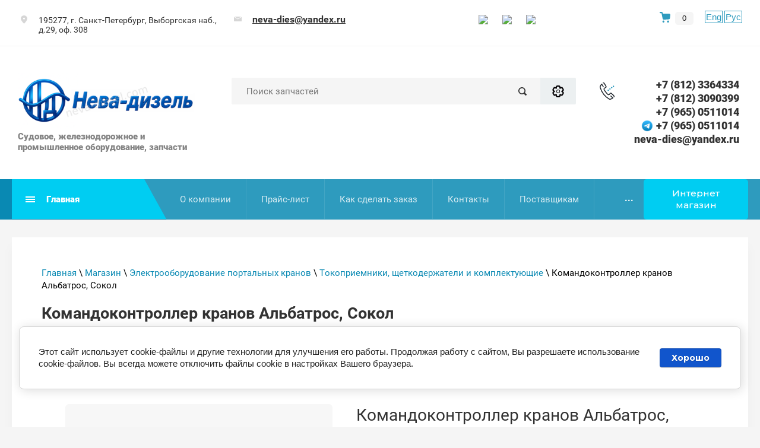

--- FILE ---
content_type: text/html; charset=utf-8
request_url: https://neva-diesel.com/internet-magazin/product/komandokontroller-kranov-albatros-sokol
body_size: 26912
content:

	<!doctype html>
<html lang="ru">
	<head>
		<meta charset="utf-8">
		<meta name="robots" content="all"/>
		 <title>Командоконтроллер кранов Альбатрос, Сокол</title>
<!-- assets.top -->
<meta property="og:title" content="Командоконтроллер кранов Альбатрос, Сокол">
<meta name="twitter:title" content="Командоконтроллер кранов Альбатрос, Сокол">
<meta property="og:description" content="Командоконтроллер кранов Альбатрос, Сокол">
<meta name="twitter:description" content="Командоконтроллер кранов Альбатрос, Сокол">
<meta property="og:type" content="website">
<meta property="og:url" content="https://neva-diesel.com/internet-magazin/product/komandokontroller-kranov-albatros-sokol">
<meta property="og:site_name" content="Нева-дизель - судовое оборудование, запчасти судовых дизелей">
<meta property="vk:app_id" content="7282369">
<meta name="twitter:card" content="summary">
<!-- /assets.top -->
 
		<meta name="description" content="Командоконтроллер кранов Альбатрос, Сокол">
		<meta name="keywords" content="Командоконтроллер кранов Альбатрос, Сокол">
		<meta name="SKYPE_TOOLBAR" content="SKYPE_TOOLBAR_PARSER_COMPATIBLE">
		<meta name="viewport" content="width=device-width, height=device-height, initial-scale=1.0, maximum-scale=1.0, user-scalable=no">
		<meta name="msapplication-tap-highlight" content="no"/>
		<meta name="format-detection" content="telephone=no">
		<meta http-equiv="x-rim-auto-match" content="none">
		<link rel="stylesheet" href="/g/css/styles_articles_tpl.css">
		<link rel="stylesheet" href="/t/v201/images/css/styles.css">
		<link rel="stylesheet" href="/t/v201/images/css/designblock.scss.css">
		<link rel="stylesheet" href="/t/v201/images/css/s3_styles.scss.css">
		<script src="/g/libs/jquery/1.10.2/jquery.min.js"></script>
		<script src="/g/s3/misc/adaptiveimage/1.0.0/adaptiveimage.js"></script>
		 <meta name="google-site-verification" content="7CGXxu4TpnPKlyzb_wf94CvsfhsHHP6qLlgj-uOloHc" />

            <!-- 46b9544ffa2e5e73c3c971fe2ede35a5 -->
            <script src='/shared/s3/js/lang/ru.js'></script>
            <script src='/shared/s3/js/common.min.js'></script>
        <link rel='stylesheet' type='text/css' href='/shared/s3/css/calendar.css' /><link rel='stylesheet' type='text/css' href='/shared/highslide-4.1.13/highslide.min.css'/>
<script type='text/javascript' src='/shared/highslide-4.1.13/highslide-full.packed.js'></script>
<script type='text/javascript'>
hs.graphicsDir = '/shared/highslide-4.1.13/graphics/';
hs.outlineType = null;
hs.showCredits = false;
hs.lang={cssDirection:'ltr',loadingText:'Загрузка...',loadingTitle:'Кликните чтобы отменить',focusTitle:'Нажмите чтобы перенести вперёд',fullExpandTitle:'Увеличить',fullExpandText:'Полноэкранный',previousText:'Предыдущий',previousTitle:'Назад (стрелка влево)',nextText:'Далее',nextTitle:'Далее (стрелка вправо)',moveTitle:'Передвинуть',moveText:'Передвинуть',closeText:'Закрыть',closeTitle:'Закрыть (Esc)',resizeTitle:'Восстановить размер',playText:'Слайд-шоу',playTitle:'Слайд-шоу (пробел)',pauseText:'Пауза',pauseTitle:'Приостановить слайд-шоу (пробел)',number:'Изображение %1/%2',restoreTitle:'Нажмите чтобы посмотреть картинку, используйте мышь для перетаскивания. Используйте клавиши вперёд и назад'};</script>
<link rel="icon" href="/favicon.png" type="image/png">
	<link rel="apple-touch-icon" href="/thumb/2/LWXycLAsrYVHUeczKuvz_w/r/favicon.png">
	<link rel="apple-touch-icon" sizes="57x57" href="/thumb/2/cSiQoKjZkTMIo0ziQoXd3Q/57c57/favicon.png">
	<link rel="apple-touch-icon" sizes="60x60" href="/thumb/2/ADHYAP_QOPaTX7kCwZk1yQ/60c60/favicon.png">
	<link rel="apple-touch-icon" sizes="72x72" href="/thumb/2/NUeGOwT7ccqi0vKCk5c7CQ/72c72/favicon.png">
	<link rel="apple-touch-icon" sizes="76x76" href="/thumb/2/hXphuvuCGMlCNmPwtBK8JQ/76c76/favicon.png">
	<link rel="apple-touch-icon" sizes="114x114" href="/thumb/2/eu_DCr8HaH-4Fl9Q5T1Yug/114c114/favicon.png">
	<link rel="apple-touch-icon" sizes="120x120" href="/thumb/2/3MmgBXK7FEpfGfzqoDIQig/120c120/favicon.png">
	<link rel="apple-touch-icon" sizes="144x144" href="/thumb/2/j9LDtrtN_JRbLahuwp6tEA/144c144/favicon.png">
	<link rel="apple-touch-icon" sizes="152x152" href="/thumb/2/hJpSN6oEQd3e9064W7B_Jg/152c152/favicon.png">
	<link rel="apple-touch-icon" sizes="180x180" href="/thumb/2/f_vyPxiafrQ-f6zkloMaLQ/180c180/favicon.png">
	
	<meta name="msapplication-TileImage" content="/thumb/2/bmMZwZpxmRExzY98ed18Wg/c/favicon.png">
	<meta name="msapplication-square70x70logo" content="/thumb/2/u4ZCgXlIt0M0m6gZuZtRyQ/70c70/favicon.png">
	<meta name="msapplication-square150x150logo" content="/thumb/2/foNNC3kvbPYBac4AKEENng/150c150/favicon.png">
	<meta name="msapplication-wide310x150logo" content="/thumb/2/4xXaTyEaqfQGm4mLgRUUfg/310c150/favicon.png">
	<meta name="msapplication-square310x310logo" content="/thumb/2/rmdEXcb0zBLSx3J7TTuAiw/310c310/favicon.png">

<link rel='stylesheet' type='text/css' href='/t/images/__csspatch/3/patch.css'/>

<!--s3_require-->
<link rel="stylesheet" href="/g/basestyle/1.0.1/user/user.css" type="text/css"/>
<link rel="stylesheet" href="/g/basestyle/1.0.1/cookie.message/cookie.message.css" type="text/css"/>
<link rel="stylesheet" href="/g/basestyle/1.0.1/user/user.blue.css" type="text/css"/>
<script type="text/javascript" src="/g/basestyle/1.0.1/user/user.js" async></script>
<link rel="stylesheet" href="/g/basestyle/1.0.1/cookie.message/cookie.message.blue.css" type="text/css"/>
<script type="text/javascript" src="/g/basestyle/1.0.1/cookie.message/cookie.message.js" async></script>
<!--/s3_require-->

		<link href="/g/s3/anketa2/1.0.0/css/jquery-ui.css" rel="stylesheet" type="text/css"/>
		<script src="/g/libs/jqueryui/1.10.0/jquery-ui.min.js" type="text/javascript"></script>
		 		<script src="/g/s3/anketa2/1.0.0/js/jquery.ui.datepicker-ru.js"></script>
		 
		
		
		
		  
		<!--[if lt IE 10]> <script src="/g/libs/ie9-svg-gradient/0.0.1/ie9-svg-gradient.min.js"></script> <script src="/g/libs/jquery-placeholder/2.0.7/jquery.placeholder.min.js"></script> <script src="/g/libs/jquery-textshadow/0.0.1/jquery.textshadow.min.js"></script> <script src="/g/s3/misc/ie/0.0.1/ie.js"></script> <![endif]-->
		<!--[if lt IE 9]> <script src="/g/libs/html5shiv/html5.js"></script> <![endif]-->
		   
		 <!-- Shop init -->
			
		
		
		
			<link rel="stylesheet" type="text/css" href="/g/shop2v2/default/css/theme.less.css">		
			<script type="text/javascript" src="/g/printme.js"></script>
		<script type="text/javascript" src="/g/shop2v2/default/js/tpl.js"></script>
		<script type="text/javascript" src="/g/shop2v2/default/js/baron.min.js"></script>
		
			<script type="text/javascript" src="/g/shop2v2/default/js/shop2.2.js"></script>
		
	<script type="text/javascript">shop2.init({"productRefs": [],"apiHash": {"getPromoProducts":"5db5d9db31dd13455b27cc479341914d","getSearchMatches":"4e3de8db4da5743264372afc767dfd79","getFolderCustomFields":"5213346a5ff858c86c033bbce408e2ee","getProductListItem":"7adf0f1b303d4638c6681a239aeb63ce","cartAddItem":"d870bcd6baeb11334bdad605dfa19ca2","cartRemoveItem":"a4204c7969cbc4bd80322418c54b6586","cartUpdate":"ac29b692923a99323501fb017a06194f","cartRemoveCoupon":"587eeb884fa9b4584e2ff6ed34c63a80","cartAddCoupon":"12cc2688fda0490e04977de5d7212195","deliveryCalc":"25ab8253019648a99207227030768674","printOrder":"2dbde7e86d0969ea89629e6d8a53f3b8","cancelOrder":"2c2fed2f226b8f63b371634c4c6cd278","cancelOrderNotify":"57cd7311932f8f6394ebd03782622be8","repeatOrder":"48991570eb65dc5aec7b255673e67e71","paymentMethods":"246c51f40fd3386fc2e4f99b0fb1fbc9","compare":"b61596f1d5f76fd1a9625aed9c69ee65"},"hash": null,"verId": 40176,"mode": "product","step": "","uri": "/internet-magazin","IMAGES_DIR": "/d/","my": {"hide_share":true,"gr_show_nav_btns":true,"show_sections":false,"buy_alias":"\u041a\u0443\u043f\u0438\u0442\u044c","search_form_btn":"\u041d\u0430\u0439\u0442\u0438","gr_filter_sorting_by":"\u0421\u043e\u0440\u0442\u0438\u0440\u043e\u0432\u0430\u0442\u044c \u043f\u043e","gr_by_price_asc":"\u0426\u0435\u043d\u0435 (\u0432\u043e\u0437\u0440\u0430\u0441\u0442\u0430\u043d\u0438\u044e)","gr_by_price_desc":"\u0426\u0435\u043d\u0435 (\u0443\u0431\u044b\u0432\u0430\u043d\u0438\u044e)","gr_by_name_asc":"\u041d\u0430\u0437\u0432\u0430\u043d\u0438\u044e \u043e\u0442 \u0410","gr_by_name_desc":"\u041d\u0430\u0437\u0432\u0430\u043d\u0438\u044e \u043e\u0442 \u042f","buy_mod":true,"buy_kind":true,"gr_hide_no_amount_rating":true,"on_shop2_btn":true,"gr_auth_placeholder":true,"gr_cart_preview_order":"\u041e\u0444\u043e\u0440\u043c\u0438\u0442\u044c","gr_show_collcetions_amount":true,"gr_kinds_slider":true,"gr_cart_titles":true,"gr_filter_remodal":true,"gr_filter_range_slider":true,"gr_search_range_slider":true,"gr_login_placeholered":true,"gr_add_to_compare_text":"\u0421\u0440\u0430\u0432\u043d\u0438\u0442\u044c","gr_search_form_title":"\u0420\u0430\u0441\u0448\u0438\u0440\u0435\u043d\u043d\u044b\u0439 \u043f\u043e\u0438\u0441\u043a","gr_filter_reset_text":"\u041e\u0447\u0438\u0441\u0442\u0438\u0442\u044c","gr_filter_max_count":"6","gr_filter_select_btn":"\u0415\u0449\u0435","gr_show_more_btn_class":" ","gr_only_filter_result":true,"gr_result_wrap":true,"gr_filter_fount":"\u0422\u043e\u0432\u0430\u0440\u043e\u0432 \u043d\u0430\u0439\u0434\u0435\u043d\u043e:","gr_view_class":" view_click view_opened view-1","gr_folder_items":true,"gr_pagelist_only_icons":true,"gr_h1_in_column":true,"gr_vendor_in_thumbs":true,"gr_tabs_unwrapped":true,"gr_show_titles":true,"gr_hide_list_params":true,"gr_cart_auth_remodal":true,"gr_coupon_remodal":true,"gr_cart_reg_placeholder":true,"gr_options_more_btn":"\u0415\u0449\u0435","gr_cart_total_title":"\u0420\u0430\u0441\u0447\u0435\u0442","gr_show_options_text":"\u0412\u0441\u0435 \u043f\u0430\u0440\u0430\u043c\u0435\u0442\u0440\u044b","gr_cart_show_options_text":"\u0412\u0441\u0435 \u043f\u0430\u0440\u0430\u043c\u0435\u0442\u0440\u044b","gr_pluso_title":"\u041f\u043e\u0434\u0435\u043b\u0438\u0442\u044c\u0441\u044f","gr_to_compare_text":"\u0421\u0440\u0430\u0432\u043d\u0438\u0442\u044c","gr_compare_class":" ","accessory":"\u0421 \u044d\u0442\u0438\u043c \u0442\u043e\u0432\u0430\u0440\u043e\u043c \u043f\u043e\u043a\u0443\u043f\u0430\u044e\u0442"},"shop2_cart_order_payments": 1,"cf_margin_price_enabled": 0,"maps_yandex_key":"6b7e92cf-2424-48e9-a128-e501e22ab22a","maps_google_key":""});</script>
<style type="text/css">.product-item-thumb {width: 400px;}.product-item-thumb .product-image, .product-item-simple .product-image {height: 400px;width: 400px;}.product-item-thumb .product-amount .amount-title {width: 304px;}.product-item-thumb .product-price {width: 350px;}.shop2-product .product-side-l {width: 400px;}.shop2-product .product-image {height: 400px;width: 400px;}.shop2-product .product-thumbnails li {width: 123px;height: 123px;}</style>
<!-- Shop init -->

<!-- Custom styles -->
<link rel="stylesheet" href="/g/libs/jqueryui/datepicker-and-slider/css/jquery-ui.css">
<link rel="stylesheet" href="/g/libs/lightgallery/v1.2.19/lightgallery.css">
<link rel="stylesheet" href="/g/libs/remodal/css/remodal.css">
<link rel="stylesheet" href="/g/libs/remodal/css/remodal-default-theme.css">
<!-- Custom styles -->

<!-- Custom js -->
<script src="/g/libs/jquery-responsive-tabs/1.6.3/jquery.responsiveTabs.min.js"></script>
<script src="/g/libs/jquery-match-height/0.7.2/jquery.matchHeight.min.js"></script>
<script src="/g/libs/jqueryui/datepicker-and-slider/js/jquery-ui.min.js"></script>
<script src="/g/libs/jqueryui/touch_punch/jquery.ui.touch_punch.min.js"></script>
<script src="//cdn.jsdelivr.net/npm/jquery-columnizer@1.6.3/src/jquery.columnizer.min.js"></script>
<script src="/g/libs/lightgallery/v1.2.19/lightgallery.js"></script>
<script src="/g/libs/jquery-slick/1.9.0/slick.min.js"></script>
<script src="/g/libs/remodal/js/remodal.js"></script>

<!-- Custom js -->

<!-- Site js -->
<script src="/g/templates/shop2/2.111.2/js/plugins.js"></script>


<script src="/g/templates/shop2/2.111.2/js/shop_main.js"></script>

<!-- Site js -->
<!-- <link rel="stylesheet" href="/t/v201/images/css/theme.scss.css"> -->
<link rel="stylesheet" href="/t/v201/images/images/theme1/theme.scss.css">
<link rel="stylesheet" href="/t/v201/images/css/site_styles.scss.css">
<!-- Site js -->

<script src="/t/v201/images/site.addons.js"></script>		 <link rel="stylesheet" href="/t/v201/images/site.addons.scss.css">
		 <link rel="stylesheet" href="/t/v201/images/css/recent_products.scss.css">
	</head>
	 
	<body style="opacity: 0;">
		<div class="wrapper editorElement layer-type-wrapper" >
			  <div class="side-panel side-panel-119 widget-type-side_panel editorElement layer-type-widget widget-60" data-layers="['widget-14':['tablet-landscape':'inSide','tablet-portrait':'inSide','mobile-landscape':'inSide','mobile-portrait':'inSide'],'widget-59':['tablet-landscape':'inSide','tablet-portrait':'inSide','mobile-landscape':'inSide','mobile-portrait':'inSide']]" data-phantom="1" data-position="right">
	<div class="side-panel-top">
		<div class="side-panel-button">
			<span class="side-panel-button-icon">
				<span class="side-panel-button-icon-line"></span>
				<span class="side-panel-button-icon-line"></span>
				<span class="side-panel-button-icon-line"></span>
			</span>
		</div>
		<div class="side-panel-top-inner" ></div>
	</div>
	<div class="side-panel-mask"></div>
	<div class="side-panel-content">
		<div class="side-panel-close"></div>		<div class="side-panel-content-inner"></div>
	</div>
</div>   
			<div class="editorElement layer-type-block ui-droppable block-7" >
				<div class="editorElement layer-type-block ui-droppable block-8" >
					<div class="layout column layout_14" >
						<div class="editorElement layer-type-block ui-droppable block-9" >
							      <div class="address-20 widget-10 address-block contacts-block widget-type-contacts_address editorElement layer-type-widget">
        <div class="inner">
            <label class="cell-icon" for="tg20">
                <div class="icon"></div>
            </label>
            <input id="tg20" class="tgl-but" type="checkbox">
            <div class="block-body-drop">
                <div class="cell-text">
                    <div class="title"><div class="align-elem">Адрес:</div></div>
                    <div class="text_body">
                        <div class="align-elem">195277, г. Санкт-Петербург, Выборгская наб., д.29, оф. 308</div>
                    </div>
                </div>
            </div>
        </div>
    </div>
  
						</div>
					</div>
					<div class="layout column layout_17" >
						<div class="editorElement layer-type-block ui-droppable block-10" >
							  	<div class="email-21 widget-11 email-block contacts-block widget-type-contacts_email editorElement layer-type-widget">
		<div class="inner">
			<label class="cell-icon" for="tg-email-21">
				<div class="icon"></div>
			</label>
			<input id="tg-email-21" class="tgl-but" type="checkbox">
			<div class="block-body-drop">
				<div class="cell-text">
					<div class="title"><div class="align-elem">Email:</div></div>
					<div class="text_body">
						<div class="align-elem"><a href="mailto:neva-dies@yandex.ru">neva-dies@yandex.ru</a></div>
					</div>
				</div>
			</div>
		</div>
	</div>
  
						</div>
					</div>
					<div class="layout column layout_23" >
						<div class="widget-13 widgetsocial-23 widget-type-social_links editorElement layer-type-widget">
																	<div class="social">
									    <div class="soc_wrap">
									            
									            <a href="https://vk.com/club90703614">
									                <img src="/thumb/2/Cka-IXN0BtWuNvCUz6lGFQ/r/d/fgs16_vk.svg" alt="ВКонтакте">
									            </a>
									            
									            <a href="https://www.instagram.com/nevadiesel/">
									                <img src="/thumb/2/Cfou0p82AMTQ_FPT4XezUA/r/d/fgs16_instagram_0.svg" alt="instagram">
									            </a>
									            
									            <a href="https://t.me/Nevadieselspb">
									                <img src="/thumb/2/UYwFZZW9my4fuaJRZWhVBQ/r/d/fgs16_telegram.svg" alt="Telegram">
									            </a>
									        									    </div>
									</div>
															</div>
	</div>
																					<div class="cart-block cart_block_container block_event">
								<a href="/internet-magazin/cart">&nbsp;</a>
								
								<div class="cart-block__amount cart_amount_block">0</div>
							</div> <!-- .cart-block -->
							
							<div class="lang_ver">
								<a class="en" href="//en.neva-diesel.com/">Eng</a>
								<a class="ru" href="//neva-diesel.com/">Рус</a>
							</div>
</div>
</div>
<div class="editorElement layer-type-block ui-droppable block-5" >
	<div class="editorElement layer-type-block ui-droppable block-4" >
		<div class="layout column layout_6" >
			<div class="editorElement layer-type-block ui-droppable block-3" >
				<div class="site-name-3 widget-2 widget-type-site_name editorElement layer-type-widget">
					 <a href="//neva-diesel.com"> 						 						 						<div class="sn-wrap">  
										<div class="sn-logo">
						 
						<img src="/thumb/2/VkF_t9tOVMdnFO2sUceEJw/400r/d/neva-dizel_novyj_bez_podpisi_2025_117912.png" alt="">
						 
					</div>
										   
					<div class="sn-text">
						<div class="align-elem">
							
						</div>
						<div class="site-description widget-3 widget-type-site_description editorElement layer-type-widget">
			 
							<div class="align-elem">
								Судовое, железнодорожное и промышленное оборудование, запчасти
							</div>
							 
						</div>
					</div>
					  
				</div>
				 </a> 
		</div>
		
	</div>
</div>
<div class="layout column layout_11" >
	<div class="editorElement layer-type-block ui-droppable block-6" >
		  <div class="widget-4 search-7 wm-search widget-type-search editorElement layer-type-widget"
	 data-setting-type="fade"
	 data-setting-animate="0"
	 data-setting-animate_list="0,0,0,0,0"
		>
	<form class="wm-search-inner" method="get" action="/search">
		<input size="1" class="wm-input-default" placeholder="Поиск запчастей" type="text" name="search" value="">
		<button class="wm-input-default" type="submit"></button>
		<button class="gr-button-3" data-remodal-target="m-search-1">Расширенный поиск</button>
	<re-captcha data-captcha="recaptcha"
     data-name="captcha"
     data-sitekey="6LfLhZ0UAAAAAEB4sGlu_2uKR2xqUQpOMdxygQnA"
     data-lang="ru"
     data-rsize="invisible"
     data-type="image"
     data-theme="light"></re-captcha></form>
</div>  
	</div>
</div>
<div class="layout column layout_8" >
	  	<div class="phones-8 widget-5 phones-block contacts-block widget-type-contacts_phone editorElement layer-type-widget">
		<div class="inner">
			<label class="cell-icon" for="tg-phones-8">
				<div class="icon"></div>
			</label>
			<input id="tg-phones-8" class="tgl-but" type="checkbox">
			<div class="block-body-drop">
				<div class="cell-text">
					<div class="title"><div class="align-elem">Телефон:</div></div>
					<div class="text_body">
						<div class="align-elem">
																								<div>
																				<a href="tel:+78123364334">+7 (812) 3364334</a>
									</div>
																	<div>
																				<a href="tel:+78123090399">+7 (812) 3090399</a>
									</div>
																	<div>
										<span class="icon_cust"><img src="/thumb/2/2dLbPnBfRrYvcuE9EBTZoA/25r25/d/fgs16_whatsapp.svg" alt=""></span>										<a href="tel:+79650511014">+7 (965) 0511014</a>
									</div>
																	<div>
										<span class="icon_cust"><img src="/thumb/2/88YBfKQkLIrHItFqIvE_Vw/25r25/d/telegram-logo.png" alt=""></span>										<a href="tel:+79650511014">+7 (965) 0511014</a>
									</div>
																	<div>
																				<a href="tel:">neva-dies@yandex.ru</a>
									</div>
																					</div>
					</div>
				</div>
			</div>
		</div>
	</div>
  
</div>
</div>
</div>
<div class="editorElement layer-type-block ui-droppable block-12" >
	<div class="editorElement layer-type-block ui-droppable block-11" >
		<div class="layout column layout_117" >
			<div class="editorElement layer-type-block ui-droppable block-51" >
				<div class="widget-59 horizontal menu-118 wm-widget-menu widget-type-menu_horizontal editorElement layer-type-widget" data-screen-button="more" data-responsive-tl="button" data-responsive-tp="button" data-responsive-ml="columned" data-more-text="Главная" data-child-icons="0">
					 
					<div class="menu-button">
						Меню
					</div>
					 
					<div class="menu-scroll">
						     <ul><li class="menu-item"><a href="/prays-list" ><span class="menu-item-text">Прайс-лист</span></a></li><li class="menu-item"><a href="/prays-list-kipia" ><span class="menu-item-text">Прайс-лист (КИПиА)</span></a></li><li class="menu-item"><a href="/servis" ><span class="menu-item-text">Доставка</span></a></li><li class="menu-item"><a href="/production" ><span class="menu-item-text">Продукция</span></a></li><li class="menu-item"><a href="/katalogi" ><span class="menu-item-text">Каталоги</span></a></li><li class="menu-item"><a href="/tehnicheskie-usloviya-instrukcii-po-eksplutatcii" ><span class="menu-item-text">Технические условия, инструкции по эксплуатации</span></a></li><li class="menu-item"><a href="/poleznaya_informaciya" ><span class="menu-item-text">Полезная информация</span></a></li><li class="menu-item"><a href="/uslugi_po_remontu_sudovyh_dizeley_i" ><span class="menu-item-text">Услуги по ремонту судовых дизелей и оборудования</span></a></li><li class="menu-item"><a href="/uslugi_nashih_partnrov" ><span class="menu-item-text">Услуги наших партнёров</span></a></li><li class="menu-item"><a href="/sotrudnichestvo" ><span class="menu-item-text">Сотрудничество</span></a></li><li class="menu-item"><a href="/novosti_kompanii" ><span class="menu-item-text">Новости</span></a></li><li class="menu-item"><a href="/contacts" ><span class="menu-item-text">Контакты</span></a></li><li class="menu-item"><a href="/fotogalereya1" ><span class="menu-item-text">Фотогалерея</span></a></li><li class="menu-item"><a href="http://en.neva-diesel.com/" ><span class="menu-item-text">English</span></a></li><li class="menu-item"><a href="/katalog-produktsii" ><span class="menu-item-text">Каталог продукции</span></a></li><li class="menu-item"><a href="/karta_sayta" ><span class="menu-item-text">Карта сайта</span></a></li><li class="menu-item"><a href="/puteprokladchik-bat-2" ><span class="menu-item-text">Путепрокладчик БАТ-2</span></a></li></ul> 
					</div>
					 
				</div>
			</div>
		</div>
		<div class="layout column layout_24" >
			<div class="widget-14 horizontal menu-24 wm-widget-menu widget-type-menu_horizontal editorElement layer-type-widget" data-screen-button="more" data-responsive-tl="button" data-responsive-tp="button" data-responsive-ml="columned" data-more-text="..." data-child-icons="0">
				 
				<div class="menu-button">
					Меню
				</div>
				 
				<div class="menu-scroll">
					     <ul><li class="menu-item"><a href="/about" ><span class="menu-item-text">О компании</span></a></li><li class="delimiter"></li><li class="menu-item"><a href="http://www.neva-diesel.com/prays-list" ><span class="menu-item-text">Прайс-лист</span></a></li><li class="delimiter"></li><li class="menu-item"><a href="/kak_sdelat_zakaz" ><span class="menu-item-text">Как сделать заказ</span></a></li><li class="delimiter"></li><li class="menu-item"><a href="/contacts" ><span class="menu-item-text">Контакты</span></a></li><li class="delimiter"></li><li class="menu-item"><a href="/postavschikam" ><span class="menu-item-text">Поставщикам</span></a></li><li class="delimiter"></li><li class="menu-item"><a href="/nashi-garantii-otvetstvennost" ><span class="menu-item-text">Гарантии</span></a></li></ul> 
					 <div class="fixed-panel__btn gr-button-1" data-remodal-target="fixed-folders"><span class="desctop">Интернет магазин</span><span class="mobile">Интернет-магазин</span></div>
				</div>
				 
			</div>
		</div>
	</div>
</div>

<div class="editorElement layer-type-block ui-droppable block-16" >
	<div class="editorElement layer-type-block ui-droppable block-17" >
		<div class="editorElement layer-type-block ui-droppable block-55" >
			 
<div class="widget-61 path widget-type-path editorElement layer-type-widget" data-url="/internet-magazin"><a href="/">Главная</a> \ <a href="/internet-magazin">Магазин</a> \ <a href="/internet-magazin/folder/940130021">Электрооборудование портальных кранов</a> \ <a href="/internet-magazin/folder/760681861">Токоприемники, щеткодержатели и комплектующие</a> \ Командоконтроллер кранов Альбатрос, Сокол</div> 
			<h1 class="h1 widget-62 widget-type-h1 editorElement layer-type-widget">
				Командоконтроллер кранов Альбатрос, Сокол
			</h1>
			<div class="header_blocks block_padding">
			
	<div class="remodal" data-remodal-id="cart-preview" role="dialog" data-remodal-options="hashTracking: false">
        <button data-remodal-action="close" class="remodal-close-btn gr-icon-btn">
            <span>Закрыть</span>
        </button>
        <div class="cart-popup-container"></div>
    </div>
    
	<div class="remodal" data-remodal-id="m-search-1" role="dialog" data-remodal-options="hashTracking: false">
        <button data-remodal-action="close" class="remodal-close-btn gr-icon-btn">
            <span>Закрыть</span>
        </button>
			
	
<div class="shop2-block search-form">
	<div class="search-form__inner">
		<div class="search-form__header">Расширенный поиск</div>
		<div class="search-rows">
			<form action="/internet-magazin/search" enctype="multipart/form-data">
				<input type="hidden" name="sort_by" value=""/>
				
									<div class="search-rows__row gr-field-style">
						<div class="row-title field-title">Цена (руб.):</div>
						<div class="row-body">
							<label class="input-from">
								<input name="s[price][min]" type="text" size="5" class="small" value=""  data-range_min="0" />
							</label>
							<label class="input-to">
								<input name="s[price][max]" type="text" size="5" class="small" value=""  data-range_max="200000" />
							</label>
							                                <div class="input_range_slider"></div>
                            						</div>
					</div>
				
									<div class="search-rows__row gr-field-style">
						<label class="row-title field-title" for="shop2-name">Название:</label>
						<div class="row-body">
							<input type="text" name="s[name]" size="20" id="shop2-name" value="" />
						</div>
					</div>
				
									<div class="search-rows__row gr-field-style">
						<label class="row-title field-title" for="shop2-article">Артикул:</label>
						<div class="row-body">
							<input type="text" name="s[article]" id="shop2-article" value="" />
						</div>
					</div>
				
									<div class="search-rows__row gr-field-style">
						<label class="row-title field-title" for="shop2-text">Текст:</label>
						<div class="row-body">
							<input type="text" name="search_text" size="20" id="shop2-text"  value="" />
						</div>
					</div>
				
				
									<div class="search-rows__row gr-field-style">
						<div class="row-title field-title">Выберите категорию:</div>
						<div class="row-body">
							<select name="s[folder_id]" id="s[folder_id]">
								<option value="">Все</option>
																																												<option value="132375051" >
											 4Ч 8,5/11 - 6Ч 9.5/11
										</option>
																																				<option value="132389251" >
											 8Ч 9,5/10
										</option>
																																				<option value="132375251" >
											 4Ч 10,5/13
										</option>
																																				<option value="132374851" >
											 6Ч 12/14
										</option>
																																				<option value="132375451" >
											 Д6 - Д12
										</option>
																																				<option value="132389451" >
											 ЯАЗ-204, ЯАЗ-206
										</option>
																																				<option value="132372251" >
											 Мультикар-25 (IFA Multicar 25 )
										</option>
																																				<option value="132385051" >
											 VD 14,5/12 (IFA-50)
										</option>
																																				<option value="132386451" >
											 3Д20, УТД-20
										</option>
																																				<option value="132386251" >
											 В-46
										</option>
																																				<option value="132375651" >
											 6ЧН 18/22
										</option>
																																				<option value="132381451" >
											&raquo; Реверс-редуктор 27РРП-300(230) 6ЧН18/22
										</option>
																																				<option value="132376051" >
											 ЧН 21/21
										</option>
																																				<option value="132382051" >
											 6Ч 23/30
										</option>
																																				<option value="132375851" >
											 ЧН 25/34
										</option>
																																				<option value="132384251" >
											&raquo; Турбокомпрессор ТК23Н-06
										</option>
																																				<option value="132396451" >
											 VD 26/20
										</option>
																																				<option value="132376251" >
											 ДР 30/50
										</option>
																																				<option value="132383451" >
											 6ЧН 40/46 Pielstick PC2-5
										</option>
																																				<option value="132387451" >
											 Д42
										</option>
																																				<option value="132387851" >
											 Д49
										</option>
																																				<option value="132380051" >
											 Д50 (Пензадизельмаш)
										</option>
																																				<option value="132383851" >
											 Д-100
										</option>
																																				<option value="132374051" >
											 ДКРН
										</option>
																																				<option value="132388851" >
											 ДПРН 23х2/30 (Русский дизель)
										</option>
																																				<option value="132379651" >
											 Д3900, Д2500 Балканкар
										</option>
																																				<option value="132377251" >
											 SKL (NVD-26, 36, 48)
										</option>
																																				<option value="47526709" >
											&raquo; NVD-24
										</option>
																																				<option value="132376451" >
											&raquo; NVD-26
										</option>
																																				<option value="132376651" >
											&raquo; NVD-36
										</option>
																																				<option value="132376851" >
											&raquo; NVD-48
										</option>
																																				<option value="132382851" >
											 Г60-Г72
										</option>
																																				<option value="132377051" >
											 Шкода 6S-160
										</option>
																																				<option value="132381251" >
											 Шкода-275
										</option>
																																				<option value="132391651" >
											 М400 (401), М500, М756 (&quot;Звезда&quot;)
										</option>
																																				<option value="28009507" >
											 Турбокомпрессор ТК18
										</option>
																																				<option value="132385851" >
											 14Д40-11Д45
										</option>
																																				<option value="132388251" >
											 ЯМЗ
										</option>
																																				<option value="183646651" >
											 А-01, А-41, Д-447, Д-461, Д-467
										</option>
																																				<option value="47538708" >
											 Sulzer AL20/24
										</option>
																																				<option value="132396651" >
											 SULZER AL 25/30
										</option>
																																				<option value="132393451" >
											 Sulzer BAH22
										</option>
																																				<option value="193665707" >
											 Sulzer ZL40/48
										</option>
																																				<option value="132382251" >
											 WARTSILA
										</option>
																																				<option value="132390451" >
											 TD226 Weichai-Deutz
										</option>
																																				<option value="132373451" >
											 Weichai 8170, 6170
										</option>
																																				<option value="132390251" >
											 Weichai WD615, WD618
										</option>
																																				<option value="45929916" >
											 Jinan Diesel Engine В6190
										</option>
																																				<option value="132386851" >
											 Wola Н12, H6
										</option>
																																				<option value="70518309" >
											 Д-240,242,243,245, Д65
										</option>
																																				<option value="241025105" >
											 Doosan
										</option>
																																				<option value="132397051" >
											 Судовые и промышленные дизели ОАО &quot;Дагдизель&quot;
										</option>
																																				<option value="132378851" >
											 Насосное оборудование, запчасти
										</option>
																																				<option value="132395451" >
											&raquo; Насосы ЦВС 4/40 и ЦВС 10/40, запчасти
										</option>
																																				<option value="132372451" >
											&raquo; Насосы НЦВ/НЦВС, запчасти
										</option>
																																				<option value="132372651" >
											&raquo; Насосы НЦКГ, запчасти
										</option>
																																				<option value="132372851" >
											&raquo; Насосы ЭКН, запчасти
										</option>
																																				<option value="132373051" >
											&raquo; Насосы НМШ/ШФ, запчасти
										</option>
																																				<option value="132373251" >
											&raquo; Насосы ФГС 25/14, запчасти
										</option>
																																				<option value="132388651" >
											&raquo; Уплотнения торцевые
										</option>
																																				<option value="4073706" >
											&raquo; Насос ЭСН 1/2
										</option>
																																				<option value="49566907" >
											&raquo; Насосы А1 3В, А2-3В, запчасти
										</option>
																																				<option value="144034707" >
											&raquo; Насосы Д, 1Д, 2Д, запчасти
										</option>
																																				<option value="193730707" >
											&raquo; Насосы ЭВН, запчасти
										</option>
																																				<option value="189291108" >
											&raquo; Насосы шестеренные НШ
										</option>
																																				<option value="60358316" >
											&raquo; Насосы 1В, запчасти
										</option>
																																				<option value="268022308" >
											&raquo; Насос АХ65-40-200, запчасти
										</option>
																																				<option value="132377451" >
											 Компрессоры
										</option>
																																				<option value="132392251" >
											&raquo; Компрессор КВД-М(Г)
										</option>
																																				<option value="132379051" >
											&raquo; Компрессор 2ОК1
										</option>
																																				<option value="132379451" >
											&raquo; Компрессор ЭКП 70/25 (ЭКП 210/25)
										</option>
																																				<option value="132380251" >
											&raquo; Компрессор ФУ-40, ФУУ-80
										</option>
																																				<option value="132380451" >
											&raquo; Компрессор К2-150
										</option>
																																				<option value="132380851" >
											&raquo; Компрессор 1П10-1-02 (ФВ-6)
										</option>
																																				<option value="132380651" >
											&raquo; Компрессор ДК-2
										</option>
																																				<option value="132381651" >
											&raquo; Компрессор ЭК-16
										</option>
																																				<option value="132381851" >
											&raquo; Компрессор ЭК-3, ЭК-7,5 ЭК-10
										</option>
																																				<option value="132383651" >
											&raquo; Компрессор КТ-6
										</option>
																																				<option value="132384051" >
											&raquo; Компрессоры «Пензакомпрессормаш»
										</option>
																																				<option value="132390651" >
											&raquo; Компрессор ОК3
										</option>
																																				<option value="132383251" >
											&raquo; Компрессор 4ВУ1-5/9
										</option>
																																				<option value="132386651" >
											&raquo; Компрессоры ДАУ50, ДАУ80, АУ300
										</option>
																																				<option value="132385251" >
											&raquo; Компрессор ПД-55 (П-110, П-220)
										</option>
																																				<option value="132395251" >
											&raquo; Компрессор СО 7Б, СО 243
										</option>
																																				<option value="132395051" >
											&raquo; Компрессор У43102А
										</option>
																																				<option value="132372051" >
											&raquo; Компрессор АК-150
										</option>
																																				<option value="132379851" >
											&raquo; Компрессоры ЭК4, ЭК7, ВВ 0,8/8-720
										</option>
																																				<option value="806512051" >
											&raquo; Компрессоры С415(416), К24 Бежецк
										</option>
																																				<option value="809183851" >
											&raquo; Компрессоры Remeza
										</option>
																																				<option value="140796304" >
											&raquo; Компрессор BITZER
										</option>
																																				<option value="193880708" >
											&raquo; Компрессор ПК-5,25
										</option>
																																				<option value="135274651" >
											 Сепараторы
										</option>
																																				<option value="132381051" >
											&raquo; Сепаратор СЦ-1,5; СЦ-3
										</option>
																																				<option value="132389651" >
											&raquo; Сепаратор СЛ-3
										</option>
																																				<option value="132373651" >
											&raquo; Сепараторы Alfa Laval
										</option>
																																				<option value="132377851" >
											 Контрольно-измерительные приборы (КИПиА)
										</option>
																																				<option value="132382451" >
											&raquo; Тахометры
										</option>
																																				<option value="132382651" >
											&raquo; Датчики-реле уровня
										</option>
																																				<option value="132393651" >
											&raquo; Приборы температуры
										</option>
																																				<option value="132393851" >
											&raquo; Приборы давления
										</option>
																																				<option value="132394051" >
											&raquo; Щитовые и другие измерительные приборы
										</option>
																																				<option value="132385451" >
											&raquo; Реле промежуточные
										</option>
																																				<option value="132379251" >
											 Судовая арматура
										</option>
																																				<option value="132378651" >
											 Котельное оборудование, запчасти
										</option>
																																				<option value="132378451" >
											 Электрооборудование
										</option>
																																				<option value="132384451" >
											&raquo; Генераторы, Стартеры
										</option>
																																				<option value="132394651" >
											&raquo; Контакторы
										</option>
																																				<option value="132394451" >
											&raquo; Автоматы, выключатели, переключатели, вилки, розетки
										</option>
																																				<option value="132392051" >
											&raquo; Трансформаторы
										</option>
																																				<option value="132396051" >
											&raquo; Светильники, прожекторы
										</option>
																																				<option value="132396251" >
											&raquo; Низковольтное оборудование
										</option>
																																				<option value="132394251" >
											&raquo; Судовая электрика и автоматика
										</option>
																																				<option value="132385651" >
											&raquo; Пускатели
										</option>
																																				<option value="132386051" >
											&raquo; Электродвигатели
										</option>
																																				<option value="123432506" >
											&raquo; Аппаратура и системы оповещения
										</option>
																																				<option value="154133906" >
											&raquo; Платы КСО
										</option>
																																				<option value="493631909" >
											&raquo; Корректоры, регуляторы напряжения
										</option>
																																				<option value="132395651" >
											 Электрооборудование портальных кранов
										</option>
																																				<option value="132390851" >
											&raquo; Реле крановые
										</option>
																																				<option value="132391051" >
											&raquo; Камеры и катушки
										</option>
																																				<option value="132391251" >
											&raquo; Контакторы и контакты крановые
										</option>
																																				<option value="132391451" >
											&raquo; Выключатели крановые
										</option>
																																				<option value="132393051" >
											&raquo; Токоприемники, щеткодержатели и комплектующие
										</option>
																																				<option value="147808504" >
											&raquo; Электрогидротолкатели
										</option>
																																				<option value="132378251" >
											 Фильтры и фильтроэлементы
										</option>
																																				<option value="132390051" >
											 Охладители МХД, ВХД
										</option>
																																				<option value="132395851" >
											 Протекторы судовые
										</option>
																																				<option value="132396851" >
											 Аварийно-спасательное оборудование и снабжение
										</option>
																																				<option value="132397251" >
											 Судовые насосы
										</option>
																																				<option value="132373851" >
											 Жд запчасти
										</option>
																																				<option value="132374451" >
											 Судовая гидравлика
										</option>
																																				<option value="132377651" >
											 Запчасти к станкам, оснастка
										</option>
																																				<option value="132383051" >
											 MAN D2842
										</option>
																																				<option value="132384651" >
											 Фильтры гидравлической системы ФГС
										</option>
																																				<option value="132384851" >
											 Фильтроэлементы ФГС
										</option>
																																				<option value="132387651" >
											 Эжекторы
										</option>
																																				<option value="132389851" >
											 Судовая громкоговорящая связь
										</option>
																																				<option value="132391851" >
											 Свечи зажигания
										</option>
																																				<option value="132388051" >
											 ГАЗ-53
										</option>
																																				<option value="132388451" >
											 Автозапчасти
										</option>
																																				<option value="132387251" >
											 Подогреватели ПЖД
										</option>
																																				<option value="132389051" >
											 Турбокомпрессор ТК-30, запчасти
										</option>
																																				<option value="132392451" >
											 МТЛБ
										</option>
																																				<option value="132392651" >
											 Контроллеры, кулачковые элементы
										</option>
																																				<option value="132392851" >
											 РТИ на винт регулируемого шага
										</option>
																																				<option value="132393251" >
											 БМК-130
										</option>
																																				<option value="132394851" >
											 Спецтехника, приборы и оборудование
										</option>
																																				<option value="132374251" >
											 Cummins
										</option>
																																				<option value="134225651" >
											 Запчасти лодочных моторов
										</option>
																																				<option value="196439251" >
											 ЗИП к электродвигателям МАП
										</option>
																																				<option value="577261051" >
											 Кольца и втулки МУВП
										</option>
																																				<option value="142163504" >
											 Резино-технические изделия
										</option>
																																				<option value="142163904" >
											&raquo; Резинокордные оболочки (РКО)
										</option>
																																				<option value="344210305" >
											&raquo; Ремни приводные, ремни клиновые
										</option>
																																				<option value="381390113" >
											&raquo; Резиновые кольца для конвейерных роликов
										</option>
																																				<option value="152933304" >
											 Метизы
										</option>
																																				<option value="276198105" >
											 ГАЗ-66
										</option>
																																				<option value="12613707" >
											 Втулки Гудрича
										</option>
																																				<option value="70923908" >
											 Гидропередача УГП-230/300, запчасти
										</option>
																																				<option value="107921108" >
											 КЖДЭ
										</option>
																																				<option value="63532709" >
											 Рулевые машины судовые, запчасти
										</option>
																																				<option value="237524709" >
											 Турбокомпрессоры
										</option>
																																				<option value="568842513" >
											 Судовая пиротехника
										</option>
																								</select>
						</div>
					</div>

					<div id="shop2_search_custom_fields"></div>
								
								
									<div class="search-rows__row gr-field-style">
						<div class="row-title field-title">Производитель:</div>
						<div class="row-body">
							<select name="s[vendor_id]">
								<option value="">Все</option>          
																	<option value="31384051" >Rigas Dizelis</option>
																	<option value="31384251" >Барнаултрансмаш</option>
																	<option value="31384451" >Дагдизель</option>
																	<option value="31384651" >Дальдизель</option>
																	<option value="31384851" >Ленинская кузница</option>
																	<option value="31385051" >Первомайскдизельмаш</option>
																	<option value="31385251" >Первомайскидельмаш</option>
																	<option value="31385451" >Российская Федерация</option>
																	<option value="31385651" >РУМО</option>
																	<option value="31385851" >СССР</option>
																	<option value="31386051" >Юждизельмаш</option>
															</select>
						</div>
					</div>
				
														    <div class="search-rows__row gr-field-style">
					        <div class="row-title field-title">Новинка:</div>
					        <div class="row-body">
					            					            <select name="s[flags][2]">
						            <option value="">Все</option>
						            <option value="1">да</option>
						            <option value="0">нет</option>
						        </select>
					        </div>
					    </div>
			    															    <div class="search-rows__row gr-field-style">
					        <div class="row-title field-title">Спецпредложение:</div>
					        <div class="row-body">
					            					            <select name="s[flags][1]">
						            <option value="">Все</option>
						            <option value="1">да</option>
						            <option value="0">нет</option>
						        </select>
					        </div>
					    </div>
			    									
				

									<div class="search-rows__row gr-field-style">
						<div class="row-title field-title">Результатов на странице:</div>
						<div class="row-body">
							<select name="s[products_per_page]">
																																		<option value="5">5</option>
																										<option value="20">20</option>
																										<option value="35">35</option>
																										<option value="50">50</option>
																										<option value="65">65</option>
																										<option value="80">80</option>
																										<option value="95">95</option>
															</select>
						</div>
					</div>
				
				<div class="search-rows__btn">
					<button type="submit" class="search-btn gr-button-1">Поиск</button>
				</div>
			<re-captcha data-captcha="recaptcha"
     data-name="captcha"
     data-sitekey="6LfLhZ0UAAAAAEB4sGlu_2uKR2xqUQpOMdxygQnA"
     data-lang="ru"
     data-rsize="invisible"
     data-type="image"
     data-theme="light"></re-captcha></form>
		</div>
	</div>
</div><!-- Search Form -->    </div>
    
    
    <div class="fixed-panel__btn gr-button-1" data-remodal-target="fixed-folders">Интернет магазин</div>
    
		
</div>

<div class="remodal fixed-folders-wrap" data-remodal-id="fixed-folders" role="dialog" data-remodal-options="hashTracking: false">
	<button data-remodal-action="close" class="gr-icon-btn remodal-close-btn"><span>Закрыть</span></button>
	<div class="fixed-folders-title">Каталог</div>
	
	
	<ul class="shop2-folders remove_class-columnize menu-default">
					         		         		         		         		    		         		              		              		                   <li class="firstlevel"><a href="/internet-magazin/folder/91320201"><span>4Ч 8,5/11 - 6Ч 9.5/11</span></a>
		              		         		         		         		         		    		         		              		                   		                        </li>
		                        		                   		              		              		                   <li class="firstlevel"><a href="/internet-magazin/folder/564215821"><span>8Ч 9,5/10</span></a>
		              		         		         		         		         		    		         		              		                   		                        </li>
		                        		                   		              		              		                   <li class="firstlevel"><a href="/internet-magazin/folder/91459401"><span>4Ч 10,5/13</span></a>
		              		         		         		         		         		    		         		              		                   		                        </li>
		                        		                   		              		              		                   <li class="firstlevel"><a href="/internet-magazin/folder/91320001"><span>6Ч 12/14</span></a>
		              		         		         		         		         		    		         		              		                   		                        </li>
		                        		                   		              		              		                   <li class="firstlevel"><a href="/internet-magazin/folder/91459601"><span>Д6 - Д12</span></a>
		              		         		         		         		         		    		         		              		                   		                        </li>
		                        		                   		              		              		                   <li class="firstlevel"><a href="/internet-magazin/folder/592278001"><span>ЯАЗ-204, ЯАЗ-206</span></a>
		              		         		         		         		         		    		         		              		                   		                        </li>
		                        		                   		              		              		                   <li class="firstlevel"><a href="/internet-magazin/folder/28119641"><span>Мультикар-25 (IFA Multicar 25 )</span></a>
		              		         		         		         		         		    		         		              		                   		                        </li>
		                        		                   		              		              		                   <li class="firstlevel"><a href="/internet-magazin/folder/222185841"><span>VD 14,5/12 (IFA-50)</span></a>
		              		         		         		         		         		    		         		              		                   		                        </li>
		                        		                   		              		              		                   <li class="firstlevel"><a href="/internet-magazin/folder/369143441"><span>3Д20, УТД-20</span></a>
		              		         		         		         		         		    		         		              		                   		                        </li>
		                        		                   		              		              		                   <li class="firstlevel"><a href="/internet-magazin/folder/340183861"><span>В-46</span></a>
		              		         		         		         		         		    		         		              		                   		                        </li>
		                        		                   		              		              		                   <li class="firstlevel dontsplit sublevel has"><a class="hasArrow" href="/internet-magazin/folder/91459801"><span>6ЧН 18/22</span></a>
		              		         		         		         		         		    		         		              		                   		                        <ul>
		                            <li class="parentItem"><a href="/internet-magazin/folder/91459801"><span>6ЧН 18/22</span></a></li>
		                    			              		              		                   <li class=""><a href="/internet-magazin/folder/102169801"><span>Реверс-редуктор 27РРП-300(230) 6ЧН18/22</span></a>
		              		         		         		         		         		    		         		              		                   		                        </li>
		                        		                             </ul></li>
		                        		                   		              		              		                   <li class="firstlevel"><a href="/internet-magazin/folder/91460201"><span>ЧН 21/21</span></a>
		              		         		         		         		         		    		         		              		                   		                        </li>
		                        		                   		              		              		                   <li class="firstlevel"><a href="/internet-magazin/folder/102196601"><span>6Ч 23/30</span></a>
		              		         		         		         		         		    		         		              		                   		                        </li>
		                        		                   		              		              		                   <li class="firstlevel dontsplit sublevel has"><a class="hasArrow" href="/internet-magazin/folder/91460001"><span>ЧН 25/34</span></a>
		              		         		         		         		         		    		         		              		                   		                        <ul>
		                            <li class="parentItem"><a href="/internet-magazin/folder/91460001"><span>ЧН 25/34</span></a></li>
		                    			              		              		                   <li class=""><a href="/internet-magazin/folder/168314001"><span>Турбокомпрессор ТК23Н-06</span></a>
		              		         		         		         		         		    		         		              		                   		                        </li>
		                        		                             </ul></li>
		                        		                   		              		              		                   <li class="firstlevel"><a href="/internet-magazin/folder/1221561201"><span>VD 26/20</span></a>
		              		         		         		         		         		    		         		              		                   		                        </li>
		                        		                   		              		              		                   <li class="firstlevel"><a href="/internet-magazin/folder/91460401"><span>ДР 30/50</span></a>
		              		         		         		         		         		    		         		              		                   		                        </li>
		                        		                   		              		              		                   <li class="firstlevel"><a href="/internet-magazin/folder/148931441"><span>6ЧН 40/46 Pielstick PC2-5</span></a>
		              		         		         		         		         		    		         		              		                   		                        </li>
		                        		                   		              		              		                   <li class="firstlevel"><a href="/internet-magazin/folder/454483841"><span>Д42</span></a>
		              		         		         		         		         		    		         		              		                   		                        </li>
		                        		                   		              		              		                   <li class="firstlevel"><a href="/internet-magazin/folder/470047661"><span>Д49</span></a>
		              		         		         		         		         		    		         		              		                   		                        </li>
		                        		                   		              		              		                   <li class="firstlevel"><a href="/internet-magazin/folder/101225001"><span>Д50 (Пензадизельмаш)</span></a>
		              		         		         		         		         		    		         		              		                   		                        </li>
		                        		                   		              		              		                   <li class="firstlevel"><a href="/internet-magazin/folder/153316601"><span>Д-100</span></a>
		              		         		         		         		         		    		         		              		                   		                        </li>
		                        		                   		              		              		                   <li class="firstlevel"><a href="/internet-magazin/folder/72209261"><span>ДКРН</span></a>
		              		         		         		         		         		    		         		              		                   		                        </li>
		                        		                   		              		              		                   <li class="firstlevel"><a href="/internet-magazin/folder/536586801"><span>ДПРН 23х2/30 (Русский дизель)</span></a>
		              		         		         		         		         		    		         		              		                   		                        </li>
		                        		                   		              		              		                   <li class="firstlevel"><a href="/internet-magazin/folder/97864251"><span>Д3900, Д2500 Балканкар</span></a>
		              		         		         		         		         		    		         		              		                   		                        </li>
		                        		                   		              		              		                   <li class="firstlevel dontsplit sublevel has"><a class="hasArrow" href="/internet-magazin/folder/92241661"><span>SKL (NVD-26, 36, 48)</span></a>
		              		         		         		         		         		    		         		              		                   		                        <ul>
		                            <li class="parentItem"><a href="/internet-magazin/folder/92241661"><span>SKL (NVD-26, 36, 48)</span></a></li>
		                    			              		              		                   <li class=""><a href="/internet-magazin/folder/nvd-24"><span>NVD-24</span></a>
		              		         		         		         		         		    		         		              		                   		                        </li>
		                        		                   		              		              		                   <li class=""><a href="/internet-magazin/folder/91460801"><span>NVD-26</span></a>
		              		         		         		         		         		    		         		              		                   		                        </li>
		                        		                   		              		              		                   <li class=""><a href="/internet-magazin/folder/91461001"><span>NVD-36</span></a>
		              		         		         		         		         		    		         		              		                   		                        </li>
		                        		                   		              		              		                   <li class=""><a href="/internet-magazin/folder/91461201"><span>NVD-48</span></a>
		              		         		         		         		         		    		         		              		                   		                        </li>
		                        		                             </ul></li>
		                        		                   		              		              		                   <li class="firstlevel"><a href="/internet-magazin/folder/119023421"><span>Г60-Г72</span></a>
		              		         		         		         		         		    		         		              		                   		                        </li>
		                        		                   		              		              		                   <li class="firstlevel"><a href="/internet-magazin/folder/91603401"><span>Шкода 6S-160</span></a>
		              		         		         		         		         		    		         		              		                   		                        </li>
		                        		                   		              		              		                   <li class="firstlevel"><a href="/internet-magazin/folder/101931801"><span>Шкода-275</span></a>
		              		         		         		         		         		    		         		              		                   		                        </li>
		                        		                   		              		              		                   <li class="firstlevel"><a href="/internet-magazin/folder/668978241"><span>М400 (401), М500, М756 (&quot;Звезда&quot;)</span></a>
		              		         		         		         		         		    		         		              		                   		                        </li>
		                        		                   		              		              		                   <li class="firstlevel"><a href="/internet-magazin/folder/turbokompressor-tk18"><span>Турбокомпрессор ТК18</span></a>
		              		         		         		         		         		    		         		              		                   		                        </li>
		                        		                   		              		              		                   <li class="firstlevel"><a href="/internet-magazin/folder/308811021"><span>14Д40-11Д45</span></a>
		              		         		         		         		         		    		         		              		                   		                        </li>
		                        		                   		              		              		                   <li class="firstlevel"><a href="/internet-magazin/folder/530253801"><span>ЯМЗ</span></a>
		              		         		         		         		         		    		         		              		                   		                        </li>
		                        		                   		              		              		                   <li class="firstlevel"><a href="/internet-magazin/folder/a-01-a-41-d-447-d-467"><span>А-01, А-41, Д-447, Д-461, Д-467</span></a>
		              		         		         		         		         		    		         		              		                   		                        </li>
		                        		                   		              		              		                   <li class="firstlevel"><a href="/folder/sulzer-al20-24"><span>Sulzer AL20/24</span></a>
		              		         		         		         		         		    		         		              		                   		                        </li>
		                        		                   		              		              		                   <li class="firstlevel"><a href="/internet-magazin/folder/1252369601"><span>SULZER AL 25/30</span></a>
		              		         		         		         		         		    		         		              		                   		                        </li>
		                        		                   		              		              		                   <li class="firstlevel"><a href="/internet-magazin/folder/774496861"><span>Sulzer BAH22</span></a>
		              		         		         		         		         		    		         		              		                   		                        </li>
		                        		                   		              		              		                   <li class="firstlevel"><a href="/internet-magazin/folder/sulzer-zl40-48"><span>Sulzer ZL40/48</span></a>
		              		         		         		         		         		    		         		              		                   		                        </li>
		                        		                   		              		              		                   <li class="firstlevel"><a href="/internet-magazin/folder/111366241"><span>WARTSILA</span></a>
		              		         		         		         		         		    		         		              		                   		                        </li>
		                        		                   		              		              		                   <li class="firstlevel"><a href="/internet-magazin/folder/631727841"><span>TD226 Weichai-Deutz</span></a>
		              		         		         		         		         		    		         		              		                   		                        </li>
		                        		                   		              		              		                   <li class="firstlevel"><a href="/internet-magazin/folder/38381651"><span>Weichai 8170, 6170</span></a>
		              		         		         		         		         		    		         		              		                   		                        </li>
		                        		                   		              		              		                   <li class="firstlevel"><a href="/internet-magazin/folder/630458461"><span>Weichai WD615, WD618</span></a>
		              		         		         		         		         		    		         		              		                   		                        </li>
		                        		                   		              		              		                   <li class="firstlevel"><a href="/internet-magazin/folder/jinanv6190"><span>Jinan Diesel Engine В6190</span></a>
		              		         		         		         		         		    		         		              		                   		                        </li>
		                        		                   		              		              		                   <li class="firstlevel"><a href="/internet-magazin/folder/389978461"><span>Wola Н12, H6</span></a>
		              		         		         		         		         		    		         		              		                   		                        </li>
		                        		                   		              		              		                   <li class="firstlevel"><a href="/internet-magazin/folder/d-240-242-243-245"><span>Д-240,242,243,245, Д65</span></a>
		              		         		         		         		         		    		         		              		                   		                        </li>
		                        		                   		              		              		                   <li class="firstlevel"><a href="/internet-magazin/folder/doosan"><span>Doosan</span></a>
		              		         		         		         		         		    		         		              		                   		                        </li>
		                        		                   		              		              		                   <li class="firstlevel"><a href="/internet-magazin/folder/1297212201"><span>Судовые и промышленные дизели ОАО &quot;Дагдизель&quot;</span></a>
		              		         		         		         		         		    		         		              		                   		                        </li>
		                        		                   		              		              		                   <li class="firstlevel dontsplit sublevel has"><a class="hasArrow" href="/internet-magazin/folder/97228001"><span>Насосное оборудование, запчасти</span></a>
		              		         		         		         		         		    		         		              		                   		                        <ul>
		                            <li class="parentItem"><a href="/internet-magazin/folder/97228001"><span>Насосное оборудование, запчасти</span></a></li>
		                    			              		              		                   <li class=""><a href="/internet-magazin/folder/851528461"><span>Насосы ЦВС 4/40 и ЦВС 10/40, запчасти</span></a>
		              		         		         		         		         		    		         		              		                   		                        </li>
		                        		                   		              		              		                   <li class=""><a href="/internet-magazin/folder/36028451"><span>Насосы НЦВ/НЦВС, запчасти</span></a>
		              		         		         		         		         		    		         		              		                   		                        </li>
		                        		                   		              		              		                   <li class=""><a href="/internet-magazin/folder/37051451"><span>Насосы НЦКГ, запчасти</span></a>
		              		         		         		         		         		    		         		              		                   		                        </li>
		                        		                   		              		              		                   <li class=""><a href="/internet-magazin/folder/37522451"><span>Насосы ЭКН, запчасти</span></a>
		              		         		         		         		         		    		         		              		                   		                        </li>
		                        		                   		              		              		                   <li class=""><a href="/internet-magazin/folder/37573851"><span>Насосы НМШ/ШФ, запчасти</span></a>
		              		         		         		         		         		    		         		              		                   		                        </li>
		                        		                   		              		              		                   <li class=""><a href="/internet-magazin/folder/38119651"><span>Насосы ФГС 25/14, запчасти</span></a>
		              		         		         		         		         		    		         		              		                   		                        </li>
		                        		                   		              		              		                   <li class=""><a href="/internet-magazin/folder/536548401"><span>Уплотнения торцевые</span></a>
		              		         		         		         		         		    		         		              		                   		                        </li>
		                        		                   		              		              		                   <li class=""><a href="/internet-magazin/folder/nasos-esn-1-2"><span>Насос ЭСН 1/2</span></a>
		              		         		         		         		         		    		         		              		                   		                        </li>
		                        		                   		              		              		                   <li class=""><a href="/internet-magazin/folder/nasosy-a1-3v-zapchasti"><span>Насосы А1 3В, А2-3В, запчасти</span></a>
		              		         		         		         		         		    		         		              		                   		                        </li>
		                        		                   		              		              		                   <li class=""><a href="/internet-magazin/folder/nasosy-d-1d-2d-zapchasti"><span>Насосы Д, 1Д, 2Д, запчасти</span></a>
		              		         		         		         		         		    		         		              		                   		                        </li>
		                        		                   		              		              		                   <li class=""><a href="/internet-magazin/folder/nasosy-evn-zapchasti"><span>Насосы ЭВН, запчасти</span></a>
		              		         		         		         		         		    		         		              		                   		                        </li>
		                        		                   		              		              		                   <li class=""><a href="/internet-magazin/folder/nasosy-shesterenchatye-nsh"><span>Насосы шестеренные НШ</span></a>
		              		         		         		         		         		    		         		              		                   		                        </li>
		                        		                   		              		              		                   <li class=""><a href="/internet-magazin/folder/nasosy-1v-zapchasti"><span>Насосы 1В, запчасти</span></a>
		              		         		         		         		         		    		         		              		                   		                        </li>
		                        		                   		              		              		                   <li class=""><a href="/internet-magazin/folder/nasos-ah65-40-200-zapchasti"><span>Насос АХ65-40-200, запчасти</span></a>
		              		         		         		         		         		    		         		              		                   		                        </li>
		                        		                             </ul></li>
		                        		                   		              		              		                   <li class="firstlevel dontsplit sublevel has"><a class="hasArrow" href="/internet-magazin/folder/93165661"><span>Компрессоры</span></a>
		              		         		         		         		         		    		         		              		                   		                        <ul>
		                            <li class="parentItem"><a href="/internet-magazin/folder/93165661"><span>Компрессоры</span></a></li>
		                    			              		              		                   <li class=""><a href="/internet-magazin/folder/719327401"><span>Компрессор КВД-М(Г)</span></a>
		              		         		         		         		         		    		         		              		                   		                        </li>
		                        		                   		              		              		                   <li class=""><a href="/internet-magazin/folder/97228401"><span>Компрессор 2ОК1</span></a>
		              		         		         		         		         		    		         		              		                   		                        </li>
		                        		                   		              		              		                   <li class=""><a href="/internet-magazin/folder/97238401"><span>Компрессор ЭКП 70/25 (ЭКП 210/25)</span></a>
		              		         		         		         		         		    		         		              		                   		                        </li>
		                        		                   		              		              		                   <li class=""><a href="/internet-magazin/folder/101860201"><span>Компрессор ФУ-40, ФУУ-80</span></a>
		              		         		         		         		         		    		         		              		                   		                        </li>
		                        		                   		              		              		                   <li class=""><a href="/internet-magazin/folder/101860801"><span>Компрессор К2-150</span></a>
		              		         		         		         		         		    		         		              		                   		                        </li>
		                        		                   		              		              		                   <li class=""><a href="/internet-magazin/folder/101866401"><span>Компрессор 1П10-1-02 (ФВ-6)</span></a>
		              		         		         		         		         		    		         		              		                   		                        </li>
		                        		                   		              		              		                   <li class=""><a href="/internet-magazin/folder/101866201"><span>Компрессор ДК-2</span></a>
		              		         		         		         		         		    		         		              		                   		                        </li>
		                        		                   		              		              		                   <li class=""><a href="/internet-magazin/folder/102177201"><span>Компрессор ЭК-16</span></a>
		              		         		         		         		         		    		         		              		                   		                        </li>
		                        		                   		              		              		                   <li class=""><a href="/internet-magazin/folder/102194201"><span>Компрессор ЭК-3, ЭК-7,5 ЭК-10</span></a>
		              		         		         		         		         		    		         		              		                   		                        </li>
		                        		                   		              		              		                   <li class=""><a href="/internet-magazin/folder/153297201"><span>Компрессор КТ-6</span></a>
		              		         		         		         		         		    		         		              		                   		                        </li>
		                        		                   		              		              		                   <li class=""><a href="/internet-magazin/folder/166143001"><span>Компрессоры «Пензакомпрессормаш»</span></a>
		              		         		         		         		         		    		         		              		                   		                        </li>
		                        		                   		              		              		                   <li class=""><a href="/internet-magazin/folder/635684401"><span>Компрессор ОК3</span></a>
		              		         		         		         		         		    		         		              		                   		                        </li>
		                        		                   		              		              		                   <li class=""><a href="/internet-magazin/folder/139586041"><span>Компрессор 4ВУ1-5/9</span></a>
		              		         		         		         		         		    		         		              		                   		                        </li>
		                        		                   		              		              		                   <li class=""><a href="/internet-magazin/folder/382735041"><span>Компрессоры ДАУ50, ДАУ80, АУ300</span></a>
		              		         		         		         		         		    		         		              		                   		                        </li>
		                        		                   		              		              		                   <li class=""><a href="/internet-magazin/folder/281641061"><span>Компрессор ПД-55 (П-110, П-220)</span></a>
		              		         		         		         		         		    		         		              		                   		                        </li>
		                        		                   		              		              		                   <li class=""><a href="/internet-magazin/folder/833016661"><span>Компрессор СО 7Б, СО 243</span></a>
		              		         		         		         		         		    		         		              		                   		                        </li>
		                        		                   		              		              		                   <li class=""><a href="/internet-magazin/folder/833009461"><span>Компрессор У43102А</span></a>
		              		         		         		         		         		    		         		              		                   		                        </li>
		                        		                   		              		              		                   <li class=""><a href="/internet-magazin/folder/26019851"><span>Компрессор АК-150</span></a>
		              		         		         		         		         		    		         		              		                   		                        </li>
		                        		                   		              		              		                   <li class=""><a href="/internet-magazin/folder/98881051"><span>Компрессоры ЭК4, ЭК7, ВВ 0,8/8-720</span></a>
		              		         		         		         		         		    		         		              		                   		                        </li>
		                        		                   		              		              		                   <li class=""><a href="/internet-magazin/folder/kompressory-s415-416-k24-bezheck"><span>Компрессоры С415(416), К24 Бежецк</span></a>
		              		         		         		         		         		    		         		              		                   		                        </li>
		                        		                   		              		              		                   <li class=""><a href="/internet-magazin/folder/kompressory-remeza"><span>Компрессоры Remeza</span></a>
		              		         		         		         		         		    		         		              		                   		                        </li>
		                        		                   		              		              		                   <li class=""><a href="/internet-magazin/folder/kompressor-bitzer"><span>Компрессор BITZER</span></a>
		              		         		         		         		         		    		         		              		                   		                        </li>
		                        		                   		              		              		                   <li class=""><a href="/internet-magazin/folder/kompressor-pk-5-25"><span>Компрессор ПК-5,25</span></a>
		              		         		         		         		         		    		         		              		                   		                        </li>
		                        		                             </ul></li>
		                        		                   		              		              		                   <li class="firstlevel dontsplit sublevel has"><a class="hasArrow" href="/internet-magazin/folder/separatory"><span>Сепараторы</span></a>
		              		         		         		         		         		    		         		              		                   		                        <ul>
		                            <li class="parentItem"><a href="/internet-magazin/folder/separatory"><span>Сепараторы</span></a></li>
		                    			              		              		                   <li class=""><a href="/internet-magazin/folder/101870801"><span>Сепаратор СЦ-1,5; СЦ-3</span></a>
		              		         		         		         		         		    		         		              		                   		                        </li>
		                        		                   		              		              		                   <li class=""><a href="/internet-magazin/folder/592278401"><span>Сепаратор СЛ-3</span></a>
		              		         		         		         		         		    		         		              		                   		                        </li>
		                        		                   		              		              		                   <li class=""><a href="/internet-magazin/folder/42425651"><span>Сепараторы Alfa Laval</span></a>
		              		         		         		         		         		    		         		              		                   		                        </li>
		                        		                             </ul></li>
		                        		                   		              		              		                   <li class="firstlevel dontsplit sublevel has"><a class="hasArrow" href="/internet-magazin/folder/97226801"><span>Контрольно-измерительные приборы (КИПиА)</span></a>
		              		         		         		         		         		    		         		              		                   		                        <ul>
		                            <li class="parentItem"><a href="/internet-magazin/folder/97226801"><span>Контрольно-измерительные приборы (КИПиА)</span></a></li>
		                    			              		              		                   <li class=""><a href="/internet-magazin/folder/114777401"><span>Тахометры</span></a>
		              		         		         		         		         		    		         		              		                   		                        </li>
		                        		                   		              		              		                   <li class=""><a href="/internet-magazin/folder/114778401"><span>Датчики-реле уровня</span></a>
		              		         		         		         		         		    		         		              		                   		                        </li>
		                        		                   		              		              		                   <li class=""><a href="/internet-magazin/folder/775123041"><span>Приборы температуры</span></a>
		              		         		         		         		         		    		         		              		                   		                        </li>
		                        		                   		              		              		                   <li class=""><a href="/internet-magazin/folder/775129841"><span>Приборы давления</span></a>
		              		         		         		         		         		    		         		              		                   		                        </li>
		                        		                   		              		              		                   <li class=""><a href="/internet-magazin/folder/775138641"><span>Щитовые и другие измерительные приборы</span></a>
		              		         		         		         		         		    		         		              		                   		                        </li>
		                        		                   		              		              		                   <li class=""><a href="/internet-magazin/folder/293506061"><span>Реле промежуточные</span></a>
		              		         		         		         		         		    		         		              		                   		                        </li>
		                        		                             </ul></li>
		                        		                   		              		              		                   <li class="firstlevel"><a href="/internet-magazin/folder/97238201"><span>Судовая арматура</span></a>
		              		         		         		         		         		    		         		              		                   		                        </li>
		                        		                   		              		              		                   <li class="firstlevel"><a href="/internet-magazin/folder/97227801"><span>Котельное оборудование, запчасти</span></a>
		              		         		         		         		         		    		         		              		                   		                        </li>
		                        		                   		              		              		                   <li class="firstlevel dontsplit sublevel has"><a class="hasArrow" href="/internet-magazin/folder/97227601"><span>Электрооборудование</span></a>
		              		         		         		         		         		    		         		              		                   		                        <ul>
		                            <li class="parentItem"><a href="/internet-magazin/folder/97227601"><span>Электрооборудование</span></a></li>
		                    			              		              		                   <li class=""><a href="/internet-magazin/folder/178150801"><span>Генераторы, Стартеры</span></a>
		              		         		         		         		         		    		         		              		                   		                        </li>
		                        		                   		              		              		                   <li class=""><a href="/internet-magazin/folder/775352641"><span>Контакторы</span></a>
		              		         		         		         		         		    		         		              		                   		                        </li>
		                        		                   		              		              		                   <li class=""><a href="/internet-magazin/folder/775184041"><span>Автоматы, выключатели, переключатели, вилки, розетки</span></a>
		              		         		         		         		         		    		         		              		                   		                        </li>
		                        		                   		              		              		                   <li class=""><a href="/internet-magazin/folder/682599801"><span>Трансформаторы</span></a>
		              		         		         		         		         		    		         		              		                   		                        </li>
		                        		                   		              		              		                   <li class=""><a href="/internet-magazin/folder/1142609401"><span>Светильники, прожекторы</span></a>
		              		         		         		         		         		    		         		              		                   		                        </li>
		                        		                   		              		              		                   <li class=""><a href="/internet-magazin/folder/1217749601"><span>Низковольтное оборудование</span></a>
		              		         		         		         		         		    		         		              		                   		                        </li>
		                        		                   		              		              		                   <li class=""><a href="/internet-magazin/folder/775140641"><span>Судовая электрика и автоматика</span></a>
		              		         		         		         		         		    		         		              		                   		                        </li>
		                        		                   		              		              		                   <li class=""><a href="/internet-magazin/folder/295571441"><span>Пускатели</span></a>
		              		         		         		         		         		    		         		              		                   		                        </li>
		                        		                   		              		              		                   <li class=""><a href="/internet-magazin/folder/310849041"><span>Электродвигатели</span></a>
		              		         		         		         		         		    		         		              		                   		                        </li>
		                        		                   		              		              		                   <li class=""><a href="/internet-magazin/folder/apparatura-i-sistemy-opoveshcheniya"><span>Аппаратура и системы оповещения</span></a>
		              		         		         		         		         		    		         		              		                   		                        </li>
		                        		                   		              		              		                   <li class=""><a href="/internet-magazin/folder/platy-kso"><span>Платы КСО</span></a>
		              		         		         		         		         		    		         		              		                   		                        </li>
		                        		                   		              		              		                   <li class=""><a href="/internet-magazin/folder/korrektory-regulyatory-napryazheniya"><span>Корректоры, регуляторы напряжения</span></a>
		              		         		         		         		         		    		         		              		                   		                        </li>
		                        		                             </ul></li>
		                        		                   		              		              		                   <li class="firstlevel dontsplit sublevel has"><a class="hasArrow" href="/internet-magazin/folder/940130021"><span>Электрооборудование портальных кранов</span></a>
		              		         		         		         		         		    		         		              		                   		                        <ul>
		                            <li class="parentItem"><a href="/internet-magazin/folder/940130021"><span>Электрооборудование портальных кранов</span></a></li>
		                    			              		              		                   <li class=""><a href="/internet-magazin/folder/656752461"><span>Реле крановые</span></a>
		              		         		         		         		         		    		         		              		                   		                        </li>
		                        		                   		              		              		                   <li class=""><a href="/internet-magazin/folder/656767861"><span>Камеры и катушки</span></a>
		              		         		         		         		         		    		         		              		                   		                        </li>
		                        		                   		              		              		                   <li class=""><a href="/internet-magazin/folder/656772661"><span>Контакторы и контакты крановые</span></a>
		              		         		         		         		         		    		         		              		                   		                        </li>
		                        		                   		              		              		                   <li class=""><a href="/internet-magazin/folder/656933861"><span>Выключатели крановые</span></a>
		              		         		         		         		         		    		         		              		                   		                        </li>
		                        		                   		              		              		                   <li class=""><a href="/internet-magazin/folder/760681861"><span>Токоприемники, щеткодержатели и комплектующие</span></a>
		              		         		         		         		         		    		         		              		                   		                        </li>
		                        		                   		              		              		                   <li class=""><a href="/internet-magazin/folder/elektrogidrotolkateli"><span>Электрогидротолкатели</span></a>
		              		         		         		         		         		    		         		              		                   		                        </li>
		                        		                             </ul></li>
		                        		                   		              		              		                   <li class="firstlevel"><a href="/internet-magazin/folder/97227201"><span>Фильтры и фильтроэлементы</span></a>
		              		         		         		         		         		    		         		              		                   		                        </li>
		                        		                   		              		              		                   <li class="firstlevel"><a href="/internet-magazin/folder/605742001"><span>Охладители МХД, ВХД</span></a>
		              		         		         		         		         		    		         		              		                   		                        </li>
		                        		                   		              		              		                   <li class="firstlevel"><a href="/internet-magazin/folder/1022297401"><span>Протекторы судовые</span></a>
		              		         		         		         		         		    		         		              		                   		                        </li>
		                        		                   		              		              		                   <li class="firstlevel"><a href="/internet-magazin/folder/1291835001"><span>Аварийно-спасательное оборудование и снабжение</span></a>
		              		         		         		         		         		    		         		              		                   		                        </li>
		                        		                   		              		              		                   <li class="firstlevel"><a href="/internet-magazin/folder/1297724401"><span>Судовые насосы</span></a>
		              		         		         		         		         		    		         		              		                   		                        </li>
		                        		                   		              		              		                   <li class="firstlevel"><a href="/internet-magazin/folder/54555641"><span>Жд запчасти</span></a>
		              		         		         		         		         		    		         		              		                   		                        </li>
		                        		                   		              		              		                   <li class="firstlevel"><a href="/internet-magazin/folder/85318241"><span>Судовая гидравлика</span></a>
		              		         		         		         		         		    		         		              		                   		                        </li>
		                        		                   		              		              		                   <li class="firstlevel"><a href="/internet-magazin/folder/93941241"><span>Запчасти к станкам, оснастка</span></a>
		              		         		         		         		         		    		         		              		                   		                        </li>
		                        		                   		              		              		                   <li class="firstlevel"><a href="/internet-magazin/folder/133331441"><span>MAN D2842</span></a>
		              		         		         		         		         		    		         		              		                   		                        </li>
		                        		                   		              		              		                   <li class="firstlevel"><a href="/internet-magazin/folder/196424441"><span>Фильтры гидравлической системы ФГС</span></a>
		              		         		         		         		         		    		         		              		                   		                        </li>
		                        		                   		              		              		                   <li class="firstlevel"><a href="/internet-magazin/folder/196425041"><span>Фильтроэлементы ФГС</span></a>
		              		         		         		         		         		    		         		              		                   		                        </li>
		                        		                   		              		              		                   <li class="firstlevel"><a href="/internet-magazin/folder/455464041"><span>Эжекторы</span></a>
		              		         		         		         		         		    		         		              		                   		                        </li>
		                        		                   		              		              		                   <li class="firstlevel"><a href="/internet-magazin/folder/593197441"><span>Судовая громкоговорящая связь</span></a>
		              		         		         		         		         		    		         		              		                   		                        </li>
		                        		                   		              		              		                   <li class="firstlevel"><a href="/internet-magazin/folder/674504441"><span>Свечи зажигания</span></a>
		              		         		         		         		         		    		         		              		                   		                        </li>
		                        		                   		              		              		                   <li class="firstlevel"><a href="/internet-magazin/folder/475532001"><span>ГАЗ-53</span></a>
		              		         		         		         		         		    		         		              		                   		                        </li>
		                        		                   		              		              		                   <li class="firstlevel"><a href="/internet-magazin/folder/536496601"><span>Автозапчасти</span></a>
		              		         		         		         		         		    		         		              		                   		                        </li>
		                        		                   		              		              		                   <li class="firstlevel"><a href="/internet-magazin/folder/450508861"><span>Подогреватели ПЖД</span></a>
		              		         		         		         		         		    		         		              		                   		                        </li>
		                        		                   		              		              		                   <li class="firstlevel"><a href="/internet-magazin/folder/537584661"><span>Турбокомпрессор ТК-30, запчасти</span></a>
		              		         		         		         		         		    		         		              		                   		                        </li>
		                        		                   		              		              		                   <li class="firstlevel"><a href="/internet-magazin/folder/732363261"><span>МТЛБ</span></a>
		              		         		         		         		         		    		         		              		                   		                        </li>
		                        		                   		              		              		                   <li class="firstlevel"><a href="/internet-magazin/folder/739998461"><span>Контроллеры, кулачковые элементы</span></a>
		              		         		         		         		         		    		         		              		                   		                        </li>
		                        		                   		              		              		                   <li class="firstlevel"><a href="/internet-magazin/folder/752883861"><span>РТИ на винт регулируемого шага</span></a>
		              		         		         		         		         		    		         		              		                   		                        </li>
		                        		                   		              		              		                   <li class="firstlevel"><a href="/internet-magazin/folder/768569661"><span>БМК-130</span></a>
		              		         		         		         		         		    		         		              		                   		                        </li>
		                        		                   		              		              		                   <li class="firstlevel"><a href="/internet-magazin/folder/791533261"><span>Спецтехника, приборы и оборудование</span></a>
		              		         		         		         		         		    		         		              		                   		                        </li>
		                        		                   		              		              		                   <li class="firstlevel"><a href="/internet-magazin/folder/81541451"><span>Cummins</span></a>
		              		         		         		         		         		    		         		              		                   		                        </li>
		                        		                   		              		              		                   <li class="firstlevel"><a href="/internet-magazin/folder/prokladki-lodochnyh-motorov"><span>Запчасти лодочных моторов</span></a>
		              		         		         		         		         		    		         		              		                   		                        </li>
		                        		                   		              		              		                   <li class="firstlevel"><a href="/internet-magazin/folder/zip-k-elektrodvigatelyam-map"><span>ЗИП к электродвигателям МАП</span></a>
		              		         		         		         		         		    		         		              		                   		                        </li>
		                        		                   		              		              		                   <li class="firstlevel"><a href="/internet-magazin/folder/kolca-i-vtulki-muvp"><span>Кольца и втулки МУВП</span></a>
		              		         		         		         		         		    		         		              		                   		                        </li>
		                        		                   		              		              		                   <li class="firstlevel dontsplit sublevel has"><a class="hasArrow" href="/internet-magazin/folder/rezino-tehnicheskie-izdeliya"><span>Резино-технические изделия</span></a>
		              		         		         		         		         		    		         		              		                   		                        <ul>
		                            <li class="parentItem"><a href="/internet-magazin/folder/rezino-tehnicheskie-izdeliya"><span>Резино-технические изделия</span></a></li>
		                    			              		              		                   <li class=""><a href="/internet-magazin/folder/rezinokordnye-obolochki-rko"><span>Резинокордные оболочки (РКО)</span></a>
		              		         		         		         		         		    		         		              		                   		                        </li>
		                        		                   		              		              		                   <li class=""><a href="/internet-magazin/folder/remni-privodnye-remni-klinovye"><span>Ремни приводные, ремни клиновые</span></a>
		              		         		         		         		         		    		         		              		                   		                        </li>
		                        		                   		              		              		                   <li class=""><a href="/internet-magazin/folder/rezinovye-kolca-dlya-konvejernyh-rolikov"><span>Резиновые кольца для конвейерных роликов</span></a>
		              		         		         		         		         		    		         		              		                   		                        </li>
		                        		                             </ul></li>
		                        		                   		              		              		                   <li class="firstlevel"><a href="/internet-magazin/folder/metizy"><span>Метизы</span></a>
		              		         		         		         		         		    		         		              		                   		                        </li>
		                        		                   		              		              		                   <li class="firstlevel"><a href="/internet-magazin/folder/gaz-66"><span>ГАЗ-66</span></a>
		              		         		         		         		         		    		         		              		                   		                        </li>
		                        		                   		              		              		                   <li class="firstlevel"><a href="/internet-magazin/folder/vtulki-gudricha"><span>Втулки Гудрича</span></a>
		              		         		         		         		         		    		         		              		                   		                        </li>
		                        		                   		              		              		                   <li class="firstlevel"><a href="/folder/gidroperedacha-ugp-230-300-zapchasti"><span>Гидропередача УГП-230/300, запчасти</span></a>
		              		         		         		         		         		    		         		              		                   		                        </li>
		                        		                   		              		              		                   <li class="firstlevel"><a href="/internet-magazin/folder/kzhde"><span>КЖДЭ</span></a>
		              		         		         		         		         		    		         		              		                   		                        </li>
		                        		                   		              		              		                   <li class="firstlevel"><a href="/internet-magazin/folder/rulevye-mashiny-sudovye-zapchasti"><span>Рулевые машины судовые, запчасти</span></a>
		              		         		         		         		         		    		         		              		                   		                        </li>
		                        		                   		              		              		                   <li class="firstlevel"><a href="/internet-magazin/folder/turbokompressory"><span>Турбокомпрессоры</span></a>
		              		         		         		         		         		    		         		              		                   		                        </li>
		                        		                   		              		              		                   <li class="firstlevel"><a href="/internet-magazin/folder/sudovaya-pirotehnika"><span>Судовая пиротехника</span></a>
		              		         		         		         		         		    		    		    </li>
		</ul>
</div> <!-- .fixed-folders -->			<article class="content-126 content widget-63 widget-type-content editorElement layer-type-widget">
				
								
								
					
	<div class="shop2-cookies-disabled shop2-warning hide"></div>
	
	
	
		
							
			
							
			
							
			
		
				
		
				    
<div class="card-page">
    <div class="card-page__top">
                    <div class="shop2-product-navigation">
            <!--noindex--><a rel="nofollow" class="shop2-btn" href="/internet-magazin/product/komandokontroller-kranov-albatros-sokol/prev">Предыдущий</a><!--/noindex-->
            <!--noindex--><a rel="nofollow" class="shop2-btn" href="/internet-magazin/product/komandokontroller-kranov-albatros-sokol/next">Следующий</a><!--/noindex-->
            </div>
             	<form
	                method="post"
	                action="/internet-magazin?mode=cart&amp;action=add"
	                accept-charset="utf-8"
	                class="shop2-product">
	
	                <input type="hidden" name="kind_id" value="2030315304"/>
	                <input type="hidden" name="product_id" value="1488803504"/>
	                <input type="hidden" name="meta" value='null'/>
	        	<div class="card-page__left">
	            
		            <div class="card-slider horizontal">
		                
		                		                    <div class="card-slider__flags">
		                        <div class="product-flags">
		                            <div class="product-flags__left">
		                                		                                		                            </div>
		                            <div class="product-flags__right">
		                                		                            </div>
		                        </div>
		                    </div>
		                 <!-- .card-slider__flags -->
		
		                <div class="card-slider__items no_thumbs">
		                    <div class="card-slider__item">
		                        		                        <div class="card-slider__image no-image">
		                            		                        </div>
		                    </div>
		                    		                </div>
		                
		                		            </div> <!-- .card-slider -->
		
		
		        </div>
		        <div class="card-page__right">
		        	
		        	<div class="cart-page-product">
		                
		                <div class="shop2-product__left">
		
		                    				                <div class="gr-has-amount"><span>Есть в наличии</span></div>
				            		                    
		                    		
		                    		                        <div class="gr-product-name">
									Командоконтроллер кранов Альбатрос, Сокол
		                        </div>
		                    		
		                    
	
					
	
	
					<div class="shop2-product-article"><span>Артикул:</span> нет</div>
	
			
		                    		
		                    		
		                    
		
		                    <div class="gr-product-options">
		                        

 
	
		
	
		                    </div>
		
		                </div>
		
	                	<div class="shop2-product__right">
		                    <div class="shop2-product__container">
		                        <div class="form-additional">
		                            		                                <div class="product-price">
		                                    	
		                                    			<div class="price-current">Цена по запросу</div>
			                                </div>
		                                
				
	<div class="product-amount">
					<div class="amount-title">Количество:</div>
							<div class="shop2-product-amount">
				<button type="button" class="amount-minus">&#8722;</button><input type="text" name="amount" data-kind="2030315304"  data-min="1" data-multiplicity="" maxlength="4" value="1" /><button type="button" class="amount-plus">&#43;</button>
			</div>
						</div>
		                            		
		                            <div class="form-additional__btns">
		                                		                                    
			<button class="shop-product-btn type-3 buy" type="submit">
			<span>Купить</span>
		</button>
	
<input type="hidden" value="Командоконтроллер кранов Альбатрос, Сокол" name="product_name" />
<input type="hidden" value="https:///internet-magazin/product/komandokontroller-kranov-albatros-sokol" name="product_link" />		                                		                                		                                    <div class="buy-one-click gr-button-2" data-remodal-target="one-click"
		                                        data-api-url="/-/x-api/v1/public/?method=form/postform&param[form_id]=41909851&param[tpl]=global:shop2.form.minimal.tpl&param[hide_title]=0&param[placeholdered_fields]=1&param[product_link]=neva-diesel.com/internet-magazin/product/komandokontroller-kranov-albatros-sokol&param[product_name]=Командоконтроллер кранов Альбатрос, Сокол">
		                                        Купить в 1 клик
		                                    </div>
		                                		                            </div>
		
		                            		
		                        </div>
		
		                        		                    </div>
		                </div>
		
		            </div>
	        	</div>
	        <re-captcha data-captcha="recaptcha"
     data-name="captcha"
     data-sitekey="6LfLhZ0UAAAAAEB4sGlu_2uKR2xqUQpOMdxygQnA"
     data-lang="ru"
     data-rsize="invisible"
     data-type="image"
     data-theme="light"></re-captcha></form><!-- Product -->
    </div>
    <div class="card-page__bottom">

        	



	<div id="product-tabs" class="shop-product-data">
									<ul class="shop-product-data__nav">
					<li class="active-tab"><a href="#shop2-tabs-3">Модификации</a></li>
				</ul>
			
						<div class="shop-product-data__desc">

								
								
																<div class="desc-area mods_block active-area" id="shop2-tabs-3">
								<div class="kinds-block">
									<div class="kinds-block__items">
											
<div class="kind-item">
			<form method="post" action="/internet-magazin?mode=cart&amp;action=add" accept-charset="utf-8" class="kind-item__inner">
			<input type="hidden" name="kind_id" value="2030324504" />
			<input type="hidden" name="product_id" value="1488803504" />
			<input type="hidden" name="meta" value="null" />
							<div class="kind-item__top">
				<div class="kind-image no-image">
									</div>
				<div class="kind-name"><a href="/internet-magazin/product/komandokontroller-kranov-albatros-sokol-2">Командоконтроллер кранов Альбатрос, Сокол поворот и вылет</a></div>
																	
			</div>
			<div class="kind-item__bottom">

				<div class="product-additional">
	                <div class="product-additional__top">
	                    								
				
	<div class="product-amount">
					<div class="amount-title">Количество:</div>
							<div class="shop2-product-amount">
				<button type="button" class="amount-minus">&#8722;</button><input type="text" name="amount" data-kind="2030324504"  data-min="1" data-multiplicity="" maxlength="4" value="1" /><button type="button" class="amount-plus">&#43;</button>
			</div>
						</div>
							                </div>
	                <div class="product-additional__bottom">
	                    	                        <div class="product-price">
	                            	
	                            			<div class="price-current price_on_request"><strong>Цена по запросу</strong></div>
		                        </div>
	                    	                    								
			<button class="shop-product-btn type-2 buy" type="submit">
			<span>Купить</span>
		</button>
	
<input type="hidden" value="Командоконтроллер кранов Альбатрос, Сокол поворот и вылет" name="product_name" />
<input type="hidden" value="https:///internet-magazin/product/komandokontroller-kranov-albatros-sokol-2" name="product_link" />							                </div>
	            </div> <!--.product-additional-->

	            	                <div class="gr-has-amount"><span>Есть в наличии</span></div>
	            
			</div>
			
			<re-captcha data-captcha="recaptcha"
     data-name="captcha"
     data-sitekey="6LfLhZ0UAAAAAEB4sGlu_2uKR2xqUQpOMdxygQnA"
     data-lang="ru"
     data-rsize="invisible"
     data-type="image"
     data-theme="light"></re-captcha></form>
	</div>	
<div class="kind-item">
			<form method="post" action="/internet-magazin?mode=cart&amp;action=add" accept-charset="utf-8" class="kind-item__inner">
			<input type="hidden" name="kind_id" value="2030327104" />
			<input type="hidden" name="product_id" value="1488803504" />
			<input type="hidden" name="meta" value="null" />
							<div class="kind-item__top">
				<div class="kind-image no-image">
									</div>
				<div class="kind-name"><a href="/internet-magazin/product/komandokontroller-kranov-albatros-sokol-4">Командоконтроллер кранов Альбатрос, Сокол подъем и передвижение</a></div>
																	
			</div>
			<div class="kind-item__bottom">

				<div class="product-additional">
	                <div class="product-additional__top">
	                    								
				
	<div class="product-amount">
					<div class="amount-title">Количество:</div>
							<div class="shop2-product-amount">
				<button type="button" class="amount-minus">&#8722;</button><input type="text" name="amount" data-kind="2030327104"  data-min="1" data-multiplicity="" maxlength="4" value="1" /><button type="button" class="amount-plus">&#43;</button>
			</div>
						</div>
							                </div>
	                <div class="product-additional__bottom">
	                    	                        <div class="product-price">
	                            	
	                            			<div class="price-current price_on_request"><strong>Цена по запросу</strong></div>
		                        </div>
	                    	                    								
			<button class="shop-product-btn type-2 buy" type="submit">
			<span>Купить</span>
		</button>
	
<input type="hidden" value="Командоконтроллер кранов Альбатрос, Сокол подъем и передвижение" name="product_name" />
<input type="hidden" value="https:///internet-magazin/product/komandokontroller-kranov-albatros-sokol-4" name="product_link" />							                </div>
	            </div> <!--.product-additional-->

	            	                <div class="gr-has-amount"><span>Есть в наличии</span></div>
	            
			</div>
			
			<re-captcha data-captcha="recaptcha"
     data-name="captcha"
     data-sitekey="6LfLhZ0UAAAAAEB4sGlu_2uKR2xqUQpOMdxygQnA"
     data-lang="ru"
     data-rsize="invisible"
     data-type="image"
     data-theme="light"></re-captcha></form>
	</div>
									</div>
								</div><!-- Group Products -->
							</div>
													
				
								
				
                

			</div><!-- Product Desc -->
		
			</div>
                        <noindex>
    	    	
<div class="collections">
	<div class="collections__inner">
			</div>
</div>        </noindex>
                    <div class="remodal" data-remodal-id="one-click" role="dialog" data-remodal-options="hashTracking: false">
                <button data-remodal-action="close" class="gr-icon-btn remodal-close-btn"><span>Закрыть</span></button>
            </div> <!-- one-click-form -->
            <!-- test -->
        
    </div>
</div>		
		
		<div class="gr-back-btn">
			<a href="javascript:shop2.back()" class="shop2-btn shop2-btn-back">Назад</a>
		</div>

	


		
		
	</article>
		</div>
	</div>
</div>



<div class="editorElement layer-type-block ui-droppable block-20" style="background: url('/thumb/2/wQMr-QHPcGayNSaXIBCutA/r/d/akspattern2.png') left 0px top 0px / cover no-repeat rgba(0, 0, 0, 0.02);">
	<div class="editorElement layer-type-block ui-droppable block-21" >
		  	    
    
    
    
        
    		<div class="blocklist blocklist-68 widget-36 horizontal_mode widget-type-block_list editorElement layer-type-widget" data-slider="0,0,0,0,0" data-swipe="0,0,0,0,0" data-setting-mode="horizontal" data-setting-pause="4000" data-setting-auto="1" data-setting-controls="1,1,1,1,1" data-setting-pager="1,1,1,1,1" data-setting-pager_selector=".blocklist-68 .pager-wrap" data-setting-prev_selector=".blocklist-68 .prev" data-setting-next_selector=".blocklist-68 .next" data-setting-count="3,3,3,3,3" data-setting-columns="3,1,1,1,1" data-setting-move="" data-setting-prev_text="" data-setting-next_text="" data-setting-auto_controls_selector=".blocklist-68 .auto_controls" data-setting-auto_controls="0,0,0,0,0" data-setting-autoControlsCombine="0" data_photo_swipe="0" item_id="68" data-setting-vertical_aligner="none">

            				<div class="header">
					<div class="header_text"><div class="align-elem">Как мы работаем</div></div>
                    
				</div>
                        			<div class="body-outer" data-columns="0,0,0,0,0">
				<div class="body">
					<div class="swipe-shadow-left"></div>
					<div class="swipe-shadow-right"></div>
					<div class="list"><div class="item-outer"><div class="item"><div class="image"><a href="#"><span class="img-convert img-cover"><img src="/d/zayaw.svg" alt="Заявка"></span></a><div class="image-inner"></div></div><span class="sub-title"><span class="align-elem">01</span></span><span class="title"><a href="#"><span class="align-elem">Заявка</span></a></span><div class="text"><div class="align-elem"><p>Оформите заказ наиболее удобным способом</p>
<ul>
<li>Напишите на электронную почту neva-dies@yandex.ru</li>
<li>оформите заказ в Интернет-магазине</li>
<li>свяжитесь по телефону</li>
</ul></div></div></div></div><div class="item-outer"><div class="item"><div class="image"><a href="#"><span class="img-convert img-cover"><img src="/d/mened.svg" alt="Ответ менеджера"></span></a><div class="image-inner"></div></div><span class="sub-title"><span class="align-elem">02</span></span><span class="title"><a href="#"><span class="align-elem">Ответ менеджера</span></a></span><div class="text"><div class="align-elem"><p>После получения Вашей заявки менеджер свяжется с Вами по электронной почте и подтвердит заказ</p></div></div></div></div><div class="item-outer"><div class="item"><div class="image"><a href="#"><span class="img-convert img-cover"><img src="/d/dos.svg" alt="Оплата и доставка"></span></a><div class="image-inner"></div></div><span class="sub-title"><span class="align-elem">03</span></span><span class="title"><a href="#"><span class="align-elem">Оплата и доставка</span></a></span><div class="text"><div class="align-elem"><p>После оплаты заказа отправим Ваш заказ транспортной компанией</p></div></div></div></div></div>
				</div>
			</div>
                                			<div class="controls">
				<span class="prev"></span>
				<span class="next"></span>
			</div>
            
			<div class="bx-pager-wrap">
				<div class="bx-auto_controls">
                            			<div class="auto_controls"></div>
            
                            			<div class="pager-wrap"></div>
            
				</div>
			</div>

		</div>

        
      
	</div>
</div>

<div class="editorElement layer-type-block ui-droppable block-28" >
	<div class="editorElement layer-type-block ui-droppable block-29" >
		<div class="editorElement layer-type-block ui-droppable block-30" >
			<div class="layout column layout_120" >
				<div class="editorElement layer-type-block ui-droppable block-52" >
					<div class="layout column layout_78" >
						  
		
	<div class="editable_block-78 widget-40 editorElement layer-type-widget">
		<div class="header"><div class="align-elem">Не нашли</div></div>		<div class="body">
																					<div class="title"><div class="align-elem">что искали?</div></div>
																																																																												
		</div>
	</div>

  
					</div>
					<div class="layout column layout_79" >
						  
		
	<div class="editable_block-79 widget-41 editorElement layer-type-widget">
				<div class="body">
																																																					<div class="text"><div class="align-elem"><p>Оставьте заявку, и мы поможем Вам найти и приобрести необходимые запчасти в кратчайшие сроки за разумные деньги!</p></div></div>
																																												
		</div>
	</div>

  
					</div>
				</div>
			</div>
			<div class="layout column layout_80" >
				  	<a class="button-80 widget-42 widget-type-button editorElement layer-type-widget" href="#"  data-api-type="popup-form" data-api-url="/-/x-api/v1/public/?method=form/postform&param[form_id]=41941051&param[tpl]=wm.form.popup.tpl&placeholder=placeholder&tit_en=1&sh_err_msg=0&ic_en=0&u_s=/users" data-wr-class="popover-wrap-80"><span>Оставьте заявку</span></a>
  
			</div>
		</div>
	</div>
</div>

<div class="editorElement layer-type-block ui-droppable block-31" >
	<div class="editorElement layer-type-block ui-droppable block-32" >
		<div class="layout column layout_96" >
			<div class="editorElement layer-type-block ui-droppable block-39" >
				      <div class="address-84 widget-43 address-block contacts-block widget-type-contacts_address editorElement layer-type-widget">
        <div class="inner">
            <label class="cell-icon" for="tg84">
                <div class="icon"></div>
            </label>
            <input id="tg84" class="tgl-but" type="checkbox">
            <div class="block-body-drop">
                <div class="cell-text">
                    <div class="title"><div class="align-elem">Адрес:</div></div>
                    <div class="text_body">
                        <div class="align-elem">195277, г. Санкт-Петербург, Выборгская наб., д.29, оф. 308</div>
                    </div>
                </div>
            </div>
        </div>
    </div>
    	<div class="phones-95 widget-49 phones-block contacts-block widget-type-contacts_phone editorElement layer-type-widget">
		<div class="inner">
			<label class="cell-icon" for="tg-phones-95">
				<div class="icon"></div>
			</label>
			<input id="tg-phones-95" class="tgl-but" type="checkbox">
			<div class="block-body-drop">
				<div class="cell-text">
					<div class="title"><div class="align-elem">Телефон:</div></div>
					<div class="text_body">
						<div class="align-elem">
															<div><a href="tel:+78123364334">+7 (812) 3364334</a></div><div><a href="tel:+78123090399">+7 (812) 3090399</a></div><div><a href="tel:+79650511014">+7 (965) 0511014</a></div><div><a href="tel:+79650511014">+7 (965) 0511014</a></div><div><a href="tel:">neva-dies@yandex.ru</a></div>													</div>
					</div>
				</div>
			</div>
		</div>
	</div>
    	<div class="email-86 widget-44 email-block contacts-block widget-type-contacts_email editorElement layer-type-widget">
		<div class="inner">
			<label class="cell-icon" for="tg-email-86">
				<div class="icon"></div>
			</label>
			<input id="tg-email-86" class="tgl-but" type="checkbox">
			<div class="block-body-drop">
				<div class="cell-text">
					<div class="title"><div class="align-elem">Email:</div></div>
					<div class="text_body">
						<div class="align-elem"><a href="mailto:neva-dies@yandex.ru">neva-dies@yandex.ru</a></div>
					</div>
				</div>
			</div>
		</div>
	</div>
  
				<div class="widget-45 widgetsocial-87 widget-type-social_links editorElement layer-type-widget">
											<div class="social">
						    <div class="soc_wrap">
						            
						            <a href="https://vk.com/club90703614">
						                <img src="/thumb/2/Cka-IXN0BtWuNvCUz6lGFQ/r/d/fgs16_vk.svg" alt="ВКонтакте">
						            </a>
						            
						            <a href="https://www.instagram.com/nevadiesel/">
						                <img src="/thumb/2/Cfou0p82AMTQ_FPT4XezUA/r/d/fgs16_instagram_0.svg" alt="instagram">
						            </a>
						            
						            <a href="https://t.me/Nevadieselspb">
						                <img src="/thumb/2/UYwFZZW9my4fuaJRZWhVBQ/r/d/fgs16_telegram.svg" alt="Telegram">
						            </a>
						        						    </div>
						</div>
					</div>
</div>
</div>
<div class="layout column layout_97" >
	<div class="editorElement layer-type-block ui-droppable block-40" >
		  <div class="widget-48 search-94 wm-search widget-type-search editorElement layer-type-widget"
	 data-setting-type="fade"
	 data-setting-animate="0"
	 data-setting-animate_list="0,0,0,0,0"
		>
	<form class="wm-search-inner" method="get" action="/search">
		<input size="1" class="wm-input-default" placeholder="Поиск запчастей по наименованию" type="text" name="search" value="">
		<button class="wm-input-default" type="submit"></button>
		<button class="gr-button-3" data-remodal-target="m-search-1">Расширенный поиск</button>
	<re-captcha data-captcha="recaptcha"
     data-name="captcha"
     data-sitekey="6LfLhZ0UAAAAAEB4sGlu_2uKR2xqUQpOMdxygQnA"
     data-lang="ru"
     data-rsize="invisible"
     data-type="image"
     data-theme="light"></re-captcha></form>
</div>  
		<nav class="menu-columns-wrap menuColumns menu-col-98 widget-50 wm-widget-menu widget-type-menu_columns editorElement layer-type-widget" data-columns="3,4,3,2,1" data-has_delimiters="0,0">
			    <ul class="menu-columns-items"><li class="menu-item"><a href="/prays-list" ><span class="menu-item-text">Прайс-лист</span></a></li><li class="menu-item"><a href="/prays-list-kipia" ><span class="menu-item-text">Прайс-лист (КИПиА)</span></a></li><li class="menu-item"><a href="/servis" ><span class="menu-item-text">Доставка</span></a></li><li class="menu-item"><a href="/production" ><span class="menu-item-text">Продукция</span></a></li><li class="menu-item"><a href="/katalogi" ><span class="menu-item-text">Каталоги</span></a></li><li class="menu-item"><a href="/tehnicheskie-usloviya-instrukcii-po-eksplutatcii" ><span class="menu-item-text">Технические условия, инструкции по эксплуатации</span></a></li><li class="menu-item"><a href="/poleznaya_informaciya" ><span class="menu-item-text">Полезная информация</span></a></li><li class="menu-item"><a href="/uslugi_po_remontu_sudovyh_dizeley_i" ><span class="menu-item-text">Услуги по ремонту судовых дизелей и оборудования</span></a></li><li class="menu-item"><a href="/uslugi_nashih_partnrov" ><span class="menu-item-text">Услуги наших партнёров</span></a></li><li class="menu-item"><a href="/sotrudnichestvo" ><span class="menu-item-text">Сотрудничество</span></a></li><li class="menu-item"><a href="/novosti_kompanii" ><span class="menu-item-text">Новости</span></a></li><li class="menu-item"><a href="/contacts" ><span class="menu-item-text">Контакты</span></a></li><li class="menu-item"><a href="/fotogalereya1" ><span class="menu-item-text">Фотогалерея</span></a></li><li class="menu-item"><a href="http://en.neva-diesel.com/" ><span class="menu-item-text">English</span></a></li><li class="menu-item"><a href="/katalog-produktsii" ><span class="menu-item-text">Каталог продукции</span></a></li><li class="menu-item"><a href="/karta_sayta" ><span class="menu-item-text">Карта сайта</span></a></li><li class="menu-item"><a href="/puteprokladchik-bat-2" ><span class="menu-item-text">Путепрокладчик БАТ-2</span></a></li></ul> 
			<div class="menu-columns-content"></div>
			 
		</nav>
	</div>
</div>
</div>
</div>
<div class="editorElement layer-type-block ui-droppable block-41" >
	<div class="editorElement layer-type-block ui-droppable block-42" >
		<div class="editorElement layer-type-block ui-droppable block-47" >
			<div class="editorElement layer-type-block ui-droppable block-49" >
				<div class="layout column layout_116" >
					<div class="editorElement layer-type-block ui-droppable block-50" ></div>
				</div>
				<div class="layout column layout_109" >
					              <div class="up-109 widget-55 up_button widget-type-button_up editorElement layer-type-widget" data-speed="900">
			<div class="icon"></div>
		</div>          
				</div>
			</div>
			<div class="editorElement layer-type-block ui-droppable block-48" >
				<div class="layout column layout_111" >
					<div class="site-copyright widget-56 widget-type-site_copyright editorElement layer-type-widget">
						 
						<div class="align-elem">
							   Copyright &copy; 2007 - 2026							<br />
							НЕВА-диз 
						</div>
						 
					</div>
				</div>
				<div class="layout column layout_113" >
					  <div class="mega-copyright widget-58  widget-type-mega_copyright editorElement layer-type-widget"><span style='font-size:14px;' class='copyright'><!--noindex-->закажи профессиональный <span style="text-decoration:underline; cursor: pointer;" onclick="javascript:window.open('https://megagr'+'oup.ru/landing-page?utm_referrer='+location.hostname)" class="copyright">лендинг</span>  в megagroup.ru<!--/noindex--></span></div>  
				</div>
			</div>
		</div>
		<div class="editorElement layer-type-block ui-droppable block-43" >
			<div class="layout column layout_103" >
				  
		
	<div class="editable_block-103 widget-52 editorElement layer-type-widget">
				<div class="body">
																																																					<div class="text"><div class="align-elem"><p>Вся информация (включая цены) на сайте www.neva-diesel.com носит исключительно информационный характер и ни при каких условиях не является публичной офертой, определяемой положениями статьи 437 Гражданского кодекса РФ.</p></div></div>
																																												
		</div>
	</div>

  
			</div>
			<div class="layout column layout_105" >
				<div class="site-counters widget-54 widget-type-site_counters editorElement layer-type-widget">
					 <!-- Yandex.Metrika informer -->
<a href="https://metrika.yandex.ru/stat/?id=1972741&amp;from=informer"
target="_blank" rel="nofollow"><img src="https://informer.yandex.ru/informer/1972741/3_1_FFFFFFFF_EFEFEFFF_0_pageviews"
style="width:88px; height:31px; border:0;" alt="Яндекс.Метрика" title="Яндекс.Метрика: данные за сегодня (просмотры, визиты и уникальные посетители)" class="ym-advanced-informer" data-cid="1972741" data-lang="ru" /></a>
<!-- /Yandex.Metrika informer -->

<!-- Yandex.Metrika counter -->
<script type="text/javascript" >
   (function(m,e,t,r,i,k,a){m[i]=m[i]||function(){(m[i].a=m[i].a||[]).push(arguments)};
   var z = null;m[i].l=1*new Date();
   for (var j = 0; j < document.scripts.length; j++) {if (document.scripts[j].src === r) { return; }}
   k=e.createElement(t),a=e.getElementsByTagName(t)[0],k.async=1,k.src=r,a.parentNode.insertBefore(k,a)})
   (window, document, "script", "https://mc.yandex.ru/metrika/tag.js", "ym");

   ym(1972741, "init", {
        clickmap:true,
        trackLinks:true,
        accurateTrackBounce:true,
        webvisor:true,
        ecommerce:"dataLayer"
   });
</script>
<noscript><div><img src="https://mc.yandex.ru/watch/1972741" style="position:absolute; left:-9999px;" alt="" /></div></noscript>
<!-- /Yandex.Metrika counter -->
<!--__INFO2026-01-30 09:20:09INFO__-->
 
				</div>
			</div>
		</div>
	</div>
</div>
</div>
<link rel="stylesheet" href="/g/libs/photoswipe/4.1.0/photoswipe.css">
		<link rel="stylesheet" href="/g/libs/photoswipe/4.1.0/default-skin/default-skin.css">
		<script type="text/javascript" src="/g/libs/photoswipe/4.1.0/photoswipe.min.js"></script>
		<script type="text/javascript" src="/g/libs/photoswipe/4.1.0/photoswipe-ui-default.min.js"></script>
		<script src="/g/libs/jquery-bxslider/4.1.2/jquery.bxslider.min.js" type="text/javascript"></script>
<link rel="stylesheet" href="/g/libs/jquery-popover/0.0.3/jquery.popover.css">
<script src="/g/libs/jquery-popover/0.0.3/jquery.popover.min.js" type="text/javascript"></script>
<script src="/g/s3/misc/form/1.2.0/s3.form.js" type="text/javascript"></script>
<script type="text/javascript" src="/t/v201/images/js/main.js"></script>
<script src="/t/v201/images/js/recent_products.js"></script>

<!-- assets.bottom -->
<!-- </noscript></script></style> -->
<script src="/my/s3/js/site.min.js?1769681696" ></script>
<script src="/my/s3/js/site/defender.min.js?1769681696" ></script>
<script src="https://cp.onicon.ru/loader/50d4125072d22c7805000a7f.js" data-auto async></script>
<script >/*<![CDATA[*/
var megacounter_key="a0f421600d6def02215f5cb9dbc78055";
(function(d){
    var s = d.createElement("script");
    s.src = "//counter.megagroup.ru/loader.js?"+new Date().getTime();
    s.async = true;
    d.getElementsByTagName("head")[0].appendChild(s);
})(document);
/*]]>*/</script>


					<!--noindex-->
		<div id="s3-cookie-message" class="s3-cookie-message-wrap">
			<div class="s3-cookie-message">
				<div class="s3-cookie-message__text">
					Этот сайт использует cookie-файлы и другие технологии для улучшения его работы. Продолжая работу с сайтом, Вы разрешаете использование cookie-файлов. Вы всегда можете отключить файлы cookie в настройках Вашего браузера.
				</div>
				<div class="s3-cookie-message__btn">
					<div id="s3-cookie-message__btn" class="g-button">
						Хорошо
					</div>
				</div>
			</div>
		</div>
		<!--/noindex-->
	
<script >/*<![CDATA[*/
$ite.start({"sid":40092,"vid":40176,"aid":2764,"stid":4,"cp":21,"active":true,"domain":"neva-diesel.com","lang":"ru","trusted":false,"debug":false,"captcha":3});
/*]]>*/</script>
<!-- /assets.bottom -->
</body>
 
</html>


--- FILE ---
content_type: text/css
request_url: https://neva-diesel.com/t/images/__csspatch/3/patch.css
body_size: 16866
content:
/* styles from title.patch.css */
 .title-page .phones-8 .icon { background:url("[data-uri]") left 50% top 50% / 25px no-repeat; }

 .title-page .phones-8 .text_body { color:#323232; }

 .title-page .widget-14 { background:#1f252c; }

 .title-page .menu-24 .menu-scroll > ul ul { background:#1f252c; }

 .title-page .menu-24 .menu-scroll > ul ul > li > a:hover,.title-page .menu-24 .menu-scroll > ul ul > li > a.hover,.title-page .menu-24 .menu-scroll > ul ul > li > a.active { color:#0989b3; background:url("[data-uri]") left 25px top 25px / auto auto no-repeat rgba(255, 255, 255, 0.07); -webkit-box-shadow:inset -3px 0px 0px 0px #0989b3; -moz-box-shadow:inset -3px 0px 0px 0px #0989b3; box-shadow:inset -3px 0px 0px 0px #0989b3; }

 .title-page .menu-24 .menu-scroll > ul > li.menu-item > a:hover,.title-page .menu-24 .menu-scroll > ul > li.menu-item > a.hover,.title-page .menu-24 .menu-scroll > ul > li.menu-item > a.active { -webkit-box-shadow:inset 0px 4px 0px 0px #0989b3; -moz-box-shadow:inset 0px 4px 0px 0px #0989b3; box-shadow:inset 0px 4px 0px 0px #0989b3; color:#0989b3; }

 .title-page .menu-24 .menu-scroll > ul > li.more-button > a:hover,.title-page .menu-24 .menu-scroll > ul > li.more-button > a.hover,.title-page .menu-24 .menu-scroll > ul > li.more-button > a.active { color:#0989b3; }

 .title-page .block-12 { background:repeating-linear-gradient(to right, #0989b3 0%, #0989b3 50%, #1f252c 50%, #1f252c 100%) #1f252c; }

 .title-page .popover-wrap-34 .popover-body .form_text input { color:#323232; }

 .title-page .popover-wrap-34 .popover-body .form_calendar input { color:rgba(50, 50, 50, 0.7); }

 .title-page .popover-wrap-34 .popover-body .form_calendar_interval input { color:rgba(50, 50, 50, 0.7); }

 .title-page .popover-wrap-34 .popover-body textarea { color:#323232; }

 .title-page .popover-wrap-34 .popover-body .s3_button_large { background:none #0989b3; color:#fff; }

 .title-page .popover-wrap-34 .popover-body .s3_button_large:hover,.title-page .popover-wrap-34 .popover-body .s3_button_large.hover,.title-page .popover-wrap-34 .popover-body .s3_button_large.active { background:repeating-linear-gradient(to right, rgba(255, 255, 255, 0.2) 0%, rgba(255, 255, 255, 0.2) 100%) #0989b3; }

 .title-page .popover-wrap-34 .popover-body .s3_message { border:1px solid rgba(31, 37, 44, 0); background:#1f252c; }

 .title-page .popover-wrap-34 .popover-close { background:url("[data-uri]") left 50% top 50% / 13px no-repeat #0989b3; color:#323232; }

 .title-page .horizontal_blocklist-34 .item { border:1px solid #f5f5f5; background:#fff; }

 .title-page .horizontal_blocklist-34 .image { background:url("[data-uri]") left 50% top 50% / 57px no-repeat; }

 .title-page .horizontal_blocklist-34 .text { color:rgba(50, 50, 50, 0.5); }

 .title-page .horizontal_blocklist-34 .title { color:#323232; }

 .title-page .popover-wrap-34 .popover-form-title { color:#323232; }

 .title-page .popover-wrap-34 .popover-body .form_html_block .s3_form_field { color:#323232; }

 .title-page .popover-wrap-34 .popover-body .form_checkbox .s3_form_subitem_title { color:rgba(50, 50, 50, 0.7); }

 .title-page .popover-wrap-34 .popover-body .form_radio .s3_form_subitem_title { color:rgba(50, 50, 50, 0.6); }

 .title-page .popover-wrap-34 .popover-body .form_select .s3_form_field_content { color:rgba(50, 50, 50, 0.7); }

 .title-page .popover-wrap-34 .popover-body .form_calendar_interval .s3_form_subitem_title { color:rgba(50, 50, 50, 0.7); }

 .title-page .popover-wrap-34 .popover-body .form_upload .no-more { color:rgba(50, 50, 50, 0.7); }

 .title-page .widget-22 { background:url("[data-uri]") left 0px top 5px / 26px no-repeat; }

 .title-page .popover-wrap-40 .popover-body .form_text input { color:#323232; }

 .title-page .popover-wrap-40 .popover-body .form_calendar input { color:rgba(50, 50, 50, 0.7); }

 .title-page .popover-wrap-40 .popover-body .form_calendar_interval input { color:rgba(50, 50, 50, 0.7); }

 .title-page .popover-wrap-40 .popover-body textarea { color:#323232; }

 .title-page .popover-wrap-40 .popover-body .s3_button_large { background:none #0989b3; color:#fff; }

 .title-page .popover-wrap-40 .popover-body .s3_button_large:hover,.title-page .popover-wrap-40 .popover-body .s3_button_large.hover,.title-page .popover-wrap-40 .popover-body .s3_button_large.active { background:repeating-linear-gradient(to right, rgba(255, 255, 255, 0.2) 0%, rgba(255, 255, 255, 0.2) 100%) #0989b3; }

 .title-page .popover-wrap-40 .popover-body .s3_message { border:1px solid rgba(31, 37, 44, 0); background:#1f252c; }

 .title-page .popover-wrap-40 .popover-close { background:url("[data-uri]") left 50% top 50% / 13px no-repeat #0989b3; color:#323232; }

 .title-page .horizontal_blocklist-40 .header_text { color:#323232; }

 .title-page .horizontal_blocklist-40 .description { color:rgba(50, 50, 50, 0.5); }

 .title-page .horizontal_blocklist-40 .item { border:1px solid #f5f5f5; background:#fff; }

 .title-page .horizontal_blocklist-40 .item:hover,.title-page .horizontal_blocklist-40 .item.hover,.title-page .horizontal_blocklist-40 .item.active { background:#f5f5f5; }

 .title-page .horizontal_blocklist-40 .image { background:#f5f5f5; }

 .title-page .horizontal_blocklist-40 .text { color:rgba(50, 50, 50, 0.5); }

 .title-page .horizontal_blocklist-40 .title { color:#323232; }

 .title-page .horizontal_blocklist-40 .title:hover,.title-page .horizontal_blocklist-40 .title.hover,.title-page .horizontal_blocklist-40 .title.active { color:#0989b3; }

 .title-page .horizontal_blocklist-40 .all { border:2px solid #1f252c; background:transparent; color:#1f252c; }

 .title-page .horizontal_blocklist-40 .all:hover,.title-page .horizontal_blocklist-40 .all.hover,.title-page .horizontal_blocklist-40 .all.active { background:#1f252c; color:#fff; }

 .title-page .popover-wrap-40 .popover-form-title { color:#323232; }

 .title-page .popover-wrap-40 .popover-body .form_html_block .s3_form_field { color:#323232; }

 .title-page .popover-wrap-40 .popover-body .form_checkbox .s3_form_subitem_title { color:rgba(50, 50, 50, 0.7); }

 .title-page .popover-wrap-40 .popover-body .form_radio .s3_form_subitem_title { color:rgba(50, 50, 50, 0.6); }

 .title-page .popover-wrap-40 .popover-body .form_select .s3_form_field_content { color:rgba(50, 50, 50, 0.7); }

 .title-page .popover-wrap-40 .popover-body .form_calendar_interval .s3_form_subitem_title { color:rgba(50, 50, 50, 0.7); }

 .title-page .popover-wrap-40 .popover-body .form_upload .no-more { color:rgba(50, 50, 50, 0.7); }

 .title-page .widget-24 { background:url("[data-uri]") left 0px top 5px / 26px no-repeat; }

 .title-page .popover-wrap-45 .popover-body .form_text input { color:#323232; }

 .title-page .popover-wrap-45 .popover-body .form_calendar input { color:rgba(50, 50, 50, 0.7); }

 .title-page .popover-wrap-45 .popover-body .form_calendar_interval input { color:rgba(50, 50, 50, 0.7); }

 .title-page .popover-wrap-45 .popover-body textarea { color:#323232; }

 .title-page .popover-wrap-45 .popover-body .s3_button_large { background:none #0989b3; color:#fff; }

 .title-page .popover-wrap-45 .popover-body .s3_button_large:hover,.title-page .popover-wrap-45 .popover-body .s3_button_large.hover,.title-page .popover-wrap-45 .popover-body .s3_button_large.active { background:repeating-linear-gradient(to right, rgba(255, 255, 255, 0.2) 0%, rgba(255, 255, 255, 0.2) 100%) #0989b3; }

 .title-page .popover-wrap-45 .popover-body .s3_message { border:1px solid rgba(31, 37, 44, 0); background:#1f252c; }

 .title-page .popover-wrap-45 .popover-close { background:url("[data-uri]") left 50% top 50% / 13px no-repeat #0989b3; color:#323232; }

 .title-page .blocklist-45 .header_text { color:#323232; }

 .title-page .blocklist-45 .item { border:1px solid #f5f5f5; }

 .title-page .blocklist-45 .item:hover,.title-page .blocklist-45 .item.hover,.title-page .blocklist-45 .item.active { background:url("[data-uri]") right 0px bottom 0px / 22px no-repeat #f5f5f5; }

 .title-page .blocklist-45 .text { color:rgba(50, 50, 50, 0.5); }

 .title-page .blocklist-45 .image { background:url("[data-uri]") left 0px top 0px / 49px no-repeat; }

 .title-page .blocklist-45 .title { color:#323232; }

 .title-page .blocklist-45 .title:hover,.title-page .blocklist-45 .title.hover,.title-page .blocklist-45 .title.active { color:#0989b3; }

 .title-page .blocklist-45 .more > a { background:url("../../images/StrelkaR3.svg?1553227997514") left 50% top 50% / 8px no-repeat, none #0989b3; }

 .title-page .blocklist-45 .more > a:hover,.title-page .blocklist-45 .more > a.hover,.title-page .blocklist-45 .more > a.active { background:url("../../images/StrelkaR3.svg?1553227997514") left 50% top 50% / 8px no-repeat, repeating-linear-gradient(to right, rgba(255, 255, 255, 0.2) 0%, rgba(255, 255, 255, 0.2) 100%) #0989b3; }

 .title-page .blocklist-45 .all { background:none #0989b3; color:#fff; }

 .title-page .blocklist-45 .all:hover,.title-page .blocklist-45 .all.hover,.title-page .blocklist-45 .all.active { background:repeating-linear-gradient(to right, rgba(255, 255, 255, 0.2) 0%, rgba(255, 255, 255, 0.2) 100%) #0989b3; }

 .title-page .popover-wrap-45 .popover-form-title { color:#323232; }

 .title-page .popover-wrap-45 .popover-body .form_html_block .s3_form_field { color:#323232; }

 .title-page .popover-wrap-45 .popover-body .form_checkbox .s3_form_subitem_title { color:rgba(50, 50, 50, 0.7); }

 .title-page .popover-wrap-45 .popover-body .form_radio .s3_form_subitem_title { color:rgba(50, 50, 50, 0.6); }

 .title-page .popover-wrap-45 .popover-body .form_select .s3_form_field_content { color:rgba(50, 50, 50, 0.7); }

 .title-page .popover-wrap-45 .popover-body .form_calendar_interval .s3_form_subitem_title { color:rgba(50, 50, 50, 0.7); }

 .title-page .popover-wrap-45 .popover-body .form_upload .no-more { color:rgba(50, 50, 50, 0.7); }

 .title-page .popover-wrap-52 .popover-body .form_text input { color:#323232; }

 .title-page .popover-wrap-52 .popover-body .form_calendar input { color:rgba(50, 50, 50, 0.7); }

 .title-page .popover-wrap-52 .popover-body .form_calendar_interval input { color:rgba(50, 50, 50, 0.7); }

 .title-page .popover-wrap-52 .popover-body textarea { color:#323232; }

 .title-page .popover-wrap-52 .popover-body .s3_button_large { background:none #0989b3; color:#fff; }

 .title-page .popover-wrap-52 .popover-body .s3_button_large:hover,.title-page .popover-wrap-52 .popover-body .s3_button_large.hover,.title-page .popover-wrap-52 .popover-body .s3_button_large.active { background:repeating-linear-gradient(to right, rgba(255, 255, 255, 0.2) 0%, rgba(255, 255, 255, 0.2) 100%) #0989b3; }

 .title-page .popover-wrap-52 .popover-body .s3_message { border:1px solid rgba(31, 37, 44, 0); background:#1f252c; }

 .title-page .popover-wrap-52 .popover-close { background:url("[data-uri]") left 50% top 50% / 13px no-repeat #0989b3; color:#323232; }

 .title-page .slider-52 .text-slider { background:rgba(31, 37, 44, 0.8); }

 .title-page .slider-52 .block-more > a { background:none #0989b3; color:#fff; }

 .title-page .slider-52 .block-more > a:hover,.title-page .slider-52 .block-more > a.hover,.title-page .slider-52 .block-more > a.active { background:repeating-linear-gradient(to right, rgba(255, 255, 255, 0.2) 0%, rgba(255, 255, 255, 0.2) 100%) #0989b3; }

 .title-page .slider-52 .slider-prev:hover,.title-page .slider-52 .slider-prev.hover,.title-page .slider-52 .slider-prev.active { background:url("[data-uri]") left 50% top 50% / 11px no-repeat; }

 .title-page .slider-52 .slider-next:hover,.title-page .slider-52 .slider-next.hover,.title-page .slider-52 .slider-next.active { background:url("[data-uri]") left 50% top 50% / 11px no-repeat; }

 .title-page .slider-52 .slider-pager > a:active,.title-page .slider-52 .slider-pager > a.active { background:#0989b3; }

 .title-page .popover-wrap-52 .popover-form-title { color:#323232; }

 .title-page .popover-wrap-52 .popover-body .form_html_block .s3_form_field { color:#323232; }

 .title-page .popover-wrap-52 .popover-body .form_checkbox .s3_form_subitem_title { color:rgba(50, 50, 50, 0.7); }

 .title-page .popover-wrap-52 .popover-body .form_radio .s3_form_subitem_title { color:rgba(50, 50, 50, 0.6); }

 .title-page .popover-wrap-52 .popover-body .form_select .s3_form_field_content { color:rgba(50, 50, 50, 0.7); }

 .title-page .popover-wrap-52 .popover-body .form_calendar_interval .s3_form_subitem_title { color:rgba(50, 50, 50, 0.7); }

 .title-page .popover-wrap-52 .popover-body .form_upload .no-more { color:rgba(50, 50, 50, 0.7); }

 .title-page .block-20 { background:url("../../images/Akspattern2.png") left 0px top 0px / auto auto repeat rgba(0, 0, 0, 0.02); }

 .title-page .widget-35 { background:url("[data-uri]") left 0px top 5px / 24px no-repeat; }

 .title-page .popover-wrap-67 .popover-body .form_text input { color:#323232; }

 .title-page .popover-wrap-67 .popover-body .form_calendar input { color:rgba(50, 50, 50, 0.7); }

 .title-page .popover-wrap-67 .popover-body .form_calendar_interval input { color:rgba(50, 50, 50, 0.7); }

 .title-page .popover-wrap-67 .popover-body textarea { color:#323232; }

 .title-page .popover-wrap-67 .popover-body .s3_button_large { background:none #0989b3; color:#fff; }

 .title-page .popover-wrap-67 .popover-body .s3_button_large:hover,.title-page .popover-wrap-67 .popover-body .s3_button_large.hover,.title-page .popover-wrap-67 .popover-body .s3_button_large.active { background:repeating-linear-gradient(to right, rgba(255, 255, 255, 0.2) 0%, rgba(255, 255, 255, 0.2) 100%) #0989b3; }

 .title-page .popover-wrap-67 .popover-body .s3_message { border:1px solid rgba(31, 37, 44, 0); background:#1f252c; }

 .title-page .popover-wrap-67 .popover-close { background:url("[data-uri]") left 50% top 50% / 13px no-repeat #0989b3; color:#323232; }

 .title-page .blocklist-67 .header_text { color:#323232; }

 .title-page .blocklist-67 .item { background:url("../../images/lib_2230101_akspattern.png?1553247851038") left 0px top 0px / auto auto repeat #0989b3; }

 .title-page .blocklist-67 .text { color:#fff; }

 .title-page .blocklist-67 .item-label { border:10px solid #0989b3; background:#ffb200; }

 .title-page .blocklist-67 .title { color:#fff; }

 .title-page .blocklist-67 .more > a { background:none #1f252c; }

 .title-page .blocklist-67 .more > a:hover,.title-page .blocklist-67 .more > a.hover,.title-page .blocklist-67 .more > a.active { background:repeating-linear-gradient(to right, rgba(255, 255, 255, 0.1) 0%, rgba(255, 255, 255, 0.1) 100%) #1f252c; }

 .title-page .blocklist-67 .prev { background:url("[data-uri]") left 50% top 50% / 10px no-repeat #1f252c; }

 .title-page .blocklist-67 .prev:hover,.title-page .blocklist-67 .prev.hover,.title-page .blocklist-67 .prev.active { background:url("[data-uri]") left 50% top 50% / 10px no-repeat #1f252c; }

 .title-page .blocklist-67 .next { background:url("[data-uri]") left 50% top 50% / 10px no-repeat #1f252c; }

 .title-page .blocklist-67 .next:hover,.title-page .blocklist-67 .next.hover,.title-page .blocklist-67 .next.active { background:url("[data-uri]") left 50% top 50% / 10px no-repeat #1f252c; }

 .title-page .popover-wrap-67 .popover-form-title { color:#323232; }

 .title-page .popover-wrap-67 .popover-body .form_html_block .s3_form_field { color:#323232; }

 .title-page .popover-wrap-67 .popover-body .form_checkbox .s3_form_subitem_title { color:rgba(50, 50, 50, 0.7); }

 .title-page .popover-wrap-67 .popover-body .form_radio .s3_form_subitem_title { color:rgba(50, 50, 50, 0.6); }

 .title-page .popover-wrap-67 .popover-body .form_select .s3_form_field_content { color:rgba(50, 50, 50, 0.7); }

 .title-page .popover-wrap-67 .popover-body .form_calendar_interval .s3_form_subitem_title { color:rgba(50, 50, 50, 0.7); }

 .title-page .popover-wrap-67 .popover-body .form_upload .no-more { color:rgba(50, 50, 50, 0.7); }

 .title-page .widget-36 { background:url("[data-uri]") left 0px top 5px / 24px no-repeat; }

 .title-page .popover-wrap-68 .popover-body .form_text input { color:#323232; }

 .title-page .popover-wrap-68 .popover-body .form_calendar input { color:rgba(50, 50, 50, 0.7); }

 .title-page .popover-wrap-68 .popover-body .form_calendar_interval input { color:rgba(50, 50, 50, 0.7); }

 .title-page .popover-wrap-68 .popover-body textarea { color:#323232; }

 .title-page .popover-wrap-68 .popover-body .s3_button_large { background:none #0989b3; color:#fff; }

 .title-page .popover-wrap-68 .popover-body .s3_button_large:hover,.title-page .popover-wrap-68 .popover-body .s3_button_large.hover,.title-page .popover-wrap-68 .popover-body .s3_button_large.active { background:repeating-linear-gradient(to right, rgba(255, 255, 255, 0.2) 0%, rgba(255, 255, 255, 0.2) 100%) #0989b3; }

 .title-page .popover-wrap-68 .popover-body .s3_message { border:1px solid rgba(31, 37, 44, 0); background:#1f252c; }

 .title-page .popover-wrap-68 .popover-close { background:url("[data-uri]") left 50% top 50% / 13px no-repeat #0989b3; color:#323232; }

 .title-page .blocklist-68 .header_text { color:#323232; }

 .title-page .blocklist-68 .description { color:rgba(50, 50, 50, 0.5); }

 .title-page .blocklist-68 .item { background:#1f252c; }

 .title-page .blocklist-68 .item-label { color:#0989b3; }

 .title-page .blocklist-68 .title { background:#1f252c; }

 .title-page .blocklist-68 .sub-title { color:#0989b3; }

 .title-page .popover-wrap-68 .popover-form-title { color:#323232; }

 .title-page .popover-wrap-68 .popover-body .form_html_block .s3_form_field { color:#323232; }

 .title-page .popover-wrap-68 .popover-body .form_checkbox .s3_form_subitem_title { color:rgba(50, 50, 50, 0.7); }

 .title-page .popover-wrap-68 .popover-body .form_radio .s3_form_subitem_title { color:rgba(50, 50, 50, 0.6); }

 .title-page .popover-wrap-68 .popover-body .form_select .s3_form_field_content { color:rgba(50, 50, 50, 0.7); }

 .title-page .popover-wrap-68 .popover-body .form_calendar_interval .s3_form_subitem_title { color:rgba(50, 50, 50, 0.7); }

 .title-page .popover-wrap-68 .popover-body .form_upload .no-more { color:rgba(50, 50, 50, 0.7); }

 .title-page .widget-38 { background:url("[data-uri]") left 0px top 5px / 26px no-repeat; }

 .title-page .popover-wrap-72 .popover-body .form_text input { color:#323232; }

 .title-page .popover-wrap-72 .popover-body .form_calendar input { color:rgba(50, 50, 50, 0.7); }

 .title-page .popover-wrap-72 .popover-body .form_calendar_interval input { color:rgba(50, 50, 50, 0.7); }

 .title-page .popover-wrap-72 .popover-body textarea { color:#323232; }

 .title-page .popover-wrap-72 .popover-body .s3_button_large { background:none #0989b3; color:#fff; }

 .title-page .popover-wrap-72 .popover-body .s3_button_large:hover,.title-page .popover-wrap-72 .popover-body .s3_button_large.hover,.title-page .popover-wrap-72 .popover-body .s3_button_large.active { background:repeating-linear-gradient(to right, rgba(255, 255, 255, 0.2) 0%, rgba(255, 255, 255, 0.2) 100%) #0989b3; }

 .title-page .popover-wrap-72 .popover-body .s3_message { border:1px solid rgba(31, 37, 44, 0); background:#1f252c; }

 .title-page .popover-wrap-72 .popover-close { background:url("[data-uri]") left 50% top 50% / 13px no-repeat #0989b3; color:#323232; }

 .title-page .blocklist-72 .header_text { color:#323232; }

 .title-page .blocklist-72 .all-in_header { color:#0989b3; }

 .title-page .blocklist-72 .item { border:1px solid #f5f5f5; }

 .title-page .blocklist-72 .item:hover,.title-page .blocklist-72 .item.hover,.title-page .blocklist-72 .item.active { background:none #fff; }

 .title-page .blocklist-72 .text { color:rgba(50, 50, 50, 0.5); }

 .title-page .blocklist-72 .title { color:#323232; }

 .title-page .blocklist-72 .title:hover,.title-page .blocklist-72 .title.hover,.title-page .blocklist-72 .title.active { color:#0989b3; }

 .title-page .blocklist-72 .more > a { background:url("../../images/StrelkaR3.svg?1553227997514") left 50% top 50% / 8px no-repeat, none #0989b3; }

 .title-page .blocklist-72 .more > a:hover,.title-page .blocklist-72 .more > a.hover,.title-page .blocklist-72 .more > a.active { background:url("../../images/StrelkaR3.svg?1553227997514") left 50% top 50% / 8px no-repeat, repeating-linear-gradient(to right, rgba(255, 255, 255, 0.2) 0%, rgba(255, 255, 255, 0.2) 100%) #0989b3; }

 .title-page .blocklist-72 .all { background:none #0989b3; color:#323232; }

 .title-page .blocklist-72 .all:hover,.title-page .blocklist-72 .all.hover,.title-page .blocklist-72 .all.active { background:repeating-linear-gradient(to right, rgba(255, 255, 255, 0.2) 0%, rgba(255, 255, 255, 0.2) 100%) #0989b3; }

 .title-page .popover-wrap-72 .popover-form-title { color:#323232; }

 .title-page .popover-wrap-72 .popover-body .form_html_block .s3_form_field { color:#323232; }

 .title-page .popover-wrap-72 .popover-body .form_checkbox .s3_form_subitem_title { color:rgba(50, 50, 50, 0.7); }

 .title-page .popover-wrap-72 .popover-body .form_radio .s3_form_subitem_title { color:rgba(50, 50, 50, 0.6); }

 .title-page .popover-wrap-72 .popover-body .form_select .s3_form_field_content { color:rgba(50, 50, 50, 0.7); }

 .title-page .popover-wrap-72 .popover-body .form_calendar_interval .s3_form_subitem_title { color:rgba(50, 50, 50, 0.7); }

 .title-page .popover-wrap-72 .popover-body .form_upload .no-more { color:rgba(50, 50, 50, 0.7); }

 .title-page .block-28 { background:url("../../images/Akspattern.png?1553666584941") left 0px top 0px / auto auto repeat #0989b3; }

 .title-page .widget-40 { background:url("[data-uri]") left 0px top 5px / 24px no-repeat; }

 .title-page .popover-wrap-78 .popover-body .form_text input { color:#323232; }

 .title-page .popover-wrap-78 .popover-body .form_calendar input { color:rgba(50, 50, 50, 0.7); }

 .title-page .popover-wrap-78 .popover-body .form_calendar_interval input { color:rgba(50, 50, 50, 0.7); }

 .title-page .popover-wrap-78 .popover-body textarea { color:#323232; }

 .title-page .popover-wrap-78 .popover-body .s3_button_large { background:none #0989b3; color:#fff; }

 .title-page .popover-wrap-78 .popover-body .s3_button_large:hover,.title-page .popover-wrap-78 .popover-body .s3_button_large.hover,.title-page .popover-wrap-78 .popover-body .s3_button_large.active { background:repeating-linear-gradient(to right, rgba(255, 255, 255, 0.2) 0%, rgba(255, 255, 255, 0.2) 100%) #0989b3; }

 .title-page .popover-wrap-78 .popover-body .s3_message { border:1px solid rgba(31, 37, 44, 0); background:#1f252c; }

 .title-page .popover-wrap-78 .popover-close { background:url("[data-uri]") left 50% top 50% / 13px no-repeat #0989b3; color:#323232; }

 .title-page .editable_block-78 .header { color:#fff; }

 .title-page .editable_block-78 .title { color:#fff; }

 .title-page .popover-wrap-78 .popover-form-title { color:#323232; }

 .title-page .popover-wrap-78 .popover-body .form_html_block .s3_form_field { color:#323232; }

 .title-page .popover-wrap-78 .popover-body .form_checkbox .s3_form_subitem_title { color:rgba(50, 50, 50, 0.7); }

 .title-page .popover-wrap-78 .popover-body .form_radio .s3_form_subitem_title { color:rgba(50, 50, 50, 0.6); }

 .title-page .popover-wrap-78 .popover-body .form_select .s3_form_field_content { color:rgba(50, 50, 50, 0.7); }

 .title-page .popover-wrap-78 .popover-body .form_calendar_interval .s3_form_subitem_title { color:rgba(50, 50, 50, 0.7); }

 .title-page .popover-wrap-78 .popover-body .form_upload .no-more { color:rgba(50, 50, 50, 0.7); }

 .title-page .widget-41 { -webkit-box-shadow:inset 1px 0px 0px 0px #fff; -moz-box-shadow:inset 1px 0px 0px 0px #fff; box-shadow:inset 1px 0px 0px 0px #fff; }

 .title-page .popover-wrap-79 .popover-body .form_text input { color:#323232; }

 .title-page .popover-wrap-79 .popover-body .form_calendar input { color:rgba(50, 50, 50, 0.7); }

 .title-page .popover-wrap-79 .popover-body .form_calendar_interval input { color:rgba(50, 50, 50, 0.7); }

 .title-page .popover-wrap-79 .popover-body textarea { color:#323232; }

 .title-page .popover-wrap-79 .popover-body .s3_button_large { background:none #0989b3; color:#fff; }

 .title-page .popover-wrap-79 .popover-body .s3_button_large:hover,.title-page .popover-wrap-79 .popover-body .s3_button_large.hover,.title-page .popover-wrap-79 .popover-body .s3_button_large.active { background:repeating-linear-gradient(to right, rgba(255, 255, 255, 0.2) 0%, rgba(255, 255, 255, 0.2) 100%) #0989b3; }

 .title-page .popover-wrap-79 .popover-body .s3_message { border:1px solid rgba(31, 37, 44, 0); background:#1f252c; }

 .title-page .popover-wrap-79 .popover-close { background:url("[data-uri]") left 50% top 50% / 13px no-repeat #0989b3; color:#323232; }

 .title-page .editable_block-79 .header { color:#323232; }

 .title-page .editable_block-79 .title { color:#323232; }

 .title-page .editable_block-79 .text { color:#fff; }

 .title-page .popover-wrap-79 .popover-form-title { color:#323232; }

 .title-page .popover-wrap-79 .popover-body .form_html_block .s3_form_field { color:#323232; }

 .title-page .popover-wrap-79 .popover-body .form_checkbox .s3_form_subitem_title { color:rgba(50, 50, 50, 0.7); }

 .title-page .popover-wrap-79 .popover-body .form_radio .s3_form_subitem_title { color:rgba(50, 50, 50, 0.6); }

 .title-page .popover-wrap-79 .popover-body .form_select .s3_form_field_content { color:rgba(50, 50, 50, 0.7); }

 .title-page .popover-wrap-79 .popover-body .form_calendar_interval .s3_form_subitem_title { color:rgba(50, 50, 50, 0.7); }

 .title-page .popover-wrap-79 .popover-body .form_upload .no-more { color:rgba(50, 50, 50, 0.7); }

 .title-page .widget-42 { background:none #ffb200; }

 .title-page .widget-42:hover,.title-page .widget-42.hover,.title-page .widget-42.active { background:repeating-linear-gradient(to right, rgba(255, 255, 255, 0.15) 0%, rgba(255, 255, 255, 0.15) 100%) #ffb200; }

 .title-page .popover-wrap-80 .popover-body .form_text input { color:#323232; }

 .title-page .popover-wrap-80 .popover-body .form_calendar input { color:rgba(50, 50, 50, 0.7); }

 .title-page .popover-wrap-80 .popover-body .form_calendar_interval input { color:rgba(50, 50, 50, 0.7); }

 .title-page .popover-wrap-80 .popover-body textarea { color:#323232; }

 .title-page .popover-wrap-80 .popover-body .s3_button_large { background:none #0989b3; color:#fff; }

 .title-page .popover-wrap-80 .popover-body .s3_button_large:hover,.title-page .popover-wrap-80 .popover-body .s3_button_large.hover,.title-page .popover-wrap-80 .popover-body .s3_button_large.active { background:repeating-linear-gradient(to right, rgba(255, 255, 255, 0.2) 0%, rgba(255, 255, 255, 0.2) 100%) #0989b3; }

 .title-page .popover-wrap-80 .popover-body .s3_message { border:1px solid rgba(31, 37, 44, 0); background:#1f252c; }

 .title-page .popover-wrap-80 .popover-close { background:url("[data-uri]") left 50% top 50% / 13px no-repeat #0989b3; color:#323232; }

 .title-page .popover-wrap-80 .popover-form-title { color:#323232; }

 .title-page .popover-wrap-80 .popover-body .form_html_block .s3_form_field { color:#323232; }

 .title-page .popover-wrap-80 .popover-body .form_checkbox .s3_form_subitem_title { color:rgba(50, 50, 50, 0.7); }

 .title-page .popover-wrap-80 .popover-body .form_radio .s3_form_subitem_title { color:rgba(50, 50, 50, 0.6); }

 .title-page .popover-wrap-80 .popover-body .form_select .s3_form_field_content { color:rgba(50, 50, 50, 0.7); }

 .title-page .popover-wrap-80 .popover-body .form_calendar_interval .s3_form_subitem_title { color:rgba(50, 50, 50, 0.7); }

 .title-page .popover-wrap-80 .popover-body .form_upload .no-more { color:rgba(50, 50, 50, 0.7); }

 .title-page .search-94 button { background:url("[data-uri]") left 50% top 50% / 14px no-repeat #0989b3; }

 .title-page .phones-95 .icon { background:url("[data-uri]") left 50% top 50% / 9px no-repeat; }

 .title-page .menu-col-98 ul.menu-columns-items ul a:hover,.title-page .menu-col-98 ul.menu-columns-items ul a.hover,.title-page .menu-col-98 ul.menu-columns-items ul a.active { color:#0989b3; }

 .title-page .popover-wrap-103 .popover-body .form_text input { color:#323232; }

 .title-page .popover-wrap-103 .popover-body .form_calendar input { color:rgba(50, 50, 50, 0.7); }

 .title-page .popover-wrap-103 .popover-body .form_calendar_interval input { color:rgba(50, 50, 50, 0.7); }

 .title-page .popover-wrap-103 .popover-body textarea { color:#323232; }

 .title-page .popover-wrap-103 .popover-body .s3_button_large { background:none #0989b3; color:#fff; }

 .title-page .popover-wrap-103 .popover-body .s3_button_large:hover,.title-page .popover-wrap-103 .popover-body .s3_button_large.hover,.title-page .popover-wrap-103 .popover-body .s3_button_large.active { background:repeating-linear-gradient(to right, rgba(255, 255, 255, 0.2) 0%, rgba(255, 255, 255, 0.2) 100%) #0989b3; }

 .title-page .popover-wrap-103 .popover-body .s3_message { border:1px solid rgba(31, 37, 44, 0); background:#1f252c; }

 .title-page .popover-wrap-103 .popover-close { background:url("[data-uri]") left 50% top 50% / 13px no-repeat #0989b3; color:#323232; }

 .title-page .editable_block-103 .header { color:#323232; }

 .title-page .editable_block-103 .title { color:#323232; }

 .title-page .popover-wrap-103 .popover-form-title { color:#323232; }

 .title-page .popover-wrap-103 .popover-body .form_html_block .s3_form_field { color:#323232; }

 .title-page .popover-wrap-103 .popover-body .form_checkbox .s3_form_subitem_title { color:rgba(50, 50, 50, 0.7); }

 .title-page .popover-wrap-103 .popover-body .form_radio .s3_form_subitem_title { color:rgba(50, 50, 50, 0.6); }

 .title-page .popover-wrap-103 .popover-body .form_select .s3_form_field_content { color:rgba(50, 50, 50, 0.7); }

 .title-page .popover-wrap-103 .popover-body .form_calendar_interval .s3_form_subitem_title { color:rgba(50, 50, 50, 0.7); }

 .title-page .popover-wrap-103 .popover-body .form_upload .no-more { color:rgba(50, 50, 50, 0.7); }

 .title-page .widget-55 { background:none #0989b3; }

 .title-page .widget-55:hover,.title-page .widget-55.hover,.title-page .widget-55.active { background:repeating-linear-gradient(to right, rgba(255, 255, 255, 0.2) 0%, rgba(255, 255, 255, 0.2) 100%) #0989b3; }

 .title-page .up-109 .icon { background:url("[data-uri]") left 50% top 50% / 20px no-repeat; }

 .title-page .widget-59 { background:#0989b3; color:#323232; }

 .title-page .menu-118 .menu-scroll > ul ul { background:#0989b3; }

 .title-page .menu-118 .menu-scroll > ul ul > li > a { color:#fff; background:url("[data-uri]") left 25px top 22px / auto auto no-repeat rgba(255, 255, 255, 0.15); }

 .title-page .menu-118 .menu-scroll > ul ul > li > a:hover,.title-page .menu-118 .menu-scroll > ul ul > li > a.hover,.title-page .menu-118 .menu-scroll > ul ul > li > a.active { color:#0989b3; background:url("[data-uri]") left 25px top 22px / auto auto no-repeat #1f252c; }

 .title-page .menu-118 .menu-scroll > ul > li.menu-item > a { color:#323232; }

 .title-page .menu-118 .menu-scroll > ul > li.more-button > a { background:url("[data-uri]") right 0px top 0px / auto auto no-repeat, url("[data-uri]") left 23px top 50% / auto auto no-repeat #0989b3; color:#fff; }

 .title-page .block-22 { background:url("../../images/Akspattern2.png") left 0px top 0px / auto auto repeat rgba(0, 0, 0, 0.02); }

 .title-page .block-31 { background:#1f252c; }

 .title-page .block-41 { background:#171d24; }

 .title-page .site-name-3 .sn-text { color:#323232; }

 .title-page .widget-3 { color:rgba(50, 50, 50, 0.6); }

 .title-page .search-7 input { color:#323232; background:#f5f5f5; }

 .title-page .search-7 button { background:url("[data-uri]") left 50% top 50% / 14px no-repeat #f5f5f5; }

 .title-page .address-20 .icon { background:url("[data-uri]") left 50% top 50% / 11px no-repeat; }

 .title-page .address-20 .text_body { color:#323232; }

 .title-page .email-21 .icon { background:url("[data-uri]") left 50% top 50% / 13px no-repeat; }

 .title-page .email-21 .text_body { color:#323232; }

 .title-page .address-84 .icon { background:url("[data-uri]") left 50% top 50% / 11px no-repeat; }

 .title-page .email-86 .icon { background:url("[data-uri]") left 50% top 50% / 13px no-repeat; }

 .title-page body { background:#f5f5f5; }

 @media all and (max-width:960px) { .title-page .block-13 { background:none; }

 .title-page .block-14 { background:none; }

 .title-page .block-16 { background:none; }

 .title-page .block-17 { background:none; }

 .title-page .widget-22 { background:none; }

 .title-page .block-18 { background:none; }

 .title-page .block-19 { background:none; }

 .title-page .widget-24 { background:none; }

 .title-page .blocklist-45 .image { background:url("[data-uri]") left 50% top 0px / 49px no-repeat; }

 .title-page .block-21 { background:none; }

 .title-page .widget-35 { background:none; }

 .title-page .blocklist-67 .item-label { border:7px solid #0989b3; }

 .title-page .widget-36 { background:none; }

 .title-page .blocklist-68 .item-label { background:none; }

 .title-page .block-26 { background:none; }

 .title-page .block-27 { background:none; }

 .title-page .widget-38 { background:none; }

 .title-page .blocklist-72 .all-in_header { background:none; }

 .title-page .blocklist-72 .image { background:none; }

 .title-page .blocklist-72 .all { color:#fff; }

 .title-page .widget-40 { background:none; }

 .title-page .side-panel-119 .side-panel-content { background:#0989b3; }

 .title-page .side-panel-119 .side-panel-close { background:url("[data-uri]") left 50% top 50% / 13px no-repeat #0989b3; }

 .title-page .side-panel-119 .side-panel-button { background:#0989b3; }

 .title-page .side-panel-119 .side-panel-button-icon-line { background:#fff; }

 .title-page .block-24 { background:none; }

 .title-page .block-30 { background:none; }

 .title-page .block-43 { background:none; }

 }

 .title-page .side-panel .widget-14 { background:#1f252c; }

 .title-page .side-panel .menu-24 .menu-scroll > ul ul > li > a:hover,.title-page .side-panel .menu-24 .menu-scroll > ul ul > li > a.hover,.title-page .side-panel .menu-24 .menu-scroll > ul ul > li > a.active { color:#0989b3; background:url("[data-uri]") left 25px top 25px / auto auto no-repeat rgba(255, 255, 255, 0.07); -webkit-box-shadow:inset -3px 0px 0px 0px #0989b3; -moz-box-shadow:inset -3px 0px 0px 0px #0989b3; box-shadow:inset -3px 0px 0px 0px #0989b3; }

 .title-page .side-panel .menu-24 .menu-scroll > ul > li.menu-item > a:hover,.title-page .side-panel .menu-24 .menu-scroll > ul > li.menu-item > a.hover,.title-page .side-panel .menu-24 .menu-scroll > ul > li.menu-item > a.active { color:#0989b3; }

 .title-page .side-panel .menu-24 .menu-scroll > ul > li.more-button > a:hover,.title-page .side-panel .menu-24 .menu-scroll > ul > li.more-button > a.hover,.title-page .side-panel .menu-24 .menu-scroll > ul > li.more-button > a.active { color:#0989b3; }

 .title-page .side-panel .widget-59 { background:#0989b3; color:#323232; }

 .title-page .side-panel .menu-118 .menu-scroll > ul ul > li > a:hover,.title-page .side-panel .menu-118 .menu-scroll > ul ul > li > a.hover,.title-page .side-panel .menu-118 .menu-scroll > ul ul > li > a.active { color:#0989b3; background:url("[data-uri]") left 25px top 22px / auto auto no-repeat #1f252c; }

 .title-page .side-panel .menu-118 .menu-scroll > ul > li.menu-item > a { color:#fff; }




/* styles from patch.css */

.phones-8 .icon { background: url("[data-uri]") left 50% top 50% / 25px no-repeat;}
.phones-8 .text_body { color: #323232;}
.widget-14 { background: #1f252c;}
.menu-24 .menu-scroll > ul ul { background: #1f252c;}
.menu-24 .menu-scroll > ul ul > li > a:hover, 
.menu-24 .menu-scroll > ul ul > li > a.hover, 
.menu-24 .menu-scroll > ul ul > li > a.active { color: #0989b3; background: url("[data-uri]") left 25px top 25px / auto auto no-repeat rgba(255,255,255,0.07); -webkit-box-shadow: inset -3px 0px 0px  0px #0989b3; -moz-box-shadow: inset -3px 0px 0px  0px #0989b3; box-shadow: inset -3px 0px 0px  0px #0989b3;}
.menu-24 .menu-scroll > ul > li.menu-item > a:hover, 
.menu-24 .menu-scroll > ul > li.menu-item > a.hover, 
.menu-24 .menu-scroll > ul > li.menu-item > a.active { -webkit-box-shadow: inset 0px 4px 0px  0px #0989b3; -moz-box-shadow: inset 0px 4px 0px  0px #0989b3; box-shadow: inset 0px 4px 0px  0px #0989b3; color: #0989b3;}
.menu-24 .menu-scroll > ul > li.more-button > a:hover, 
.menu-24 .menu-scroll > ul > li.more-button > a.hover, 
.menu-24 .menu-scroll > ul > li.more-button > a.active { color: #0989b3;}
.block-12 { background: repeating-linear-gradient(to right,#0989b3 0%,#0989b3 50%,#1f252c 50%,#1f252c 100%) #1f252c;}
.block-20 { background: url("../../images/Akspattern2.png") left 0px top 0px / auto auto repeat rgba(0, 0, 0, 0.02);}
.widget-36 { background: url("[data-uri]") left 0px top 5px / 24px no-repeat;}
.popover-wrap-68 .popover-body .form_text input { color: #323232;}
.popover-wrap-68 .popover-body .form_calendar input { color: rgba(50, 50, 50, 0.7);}
.popover-wrap-68 .popover-body .form_calendar_interval input { color: rgba(50, 50, 50, 0.7);}
.popover-wrap-68 .popover-body textarea { color: #323232;}
.popover-wrap-68 .popover-body .s3_button_large { background: none #0989b3; color: #ffffff;}
.popover-wrap-68 .popover-body .s3_button_large:hover, 
.popover-wrap-68 .popover-body .s3_button_large.hover, 
.popover-wrap-68 .popover-body .s3_button_large.active { background: repeating-linear-gradient(to right,rgba(255, 255, 255, 0.2) 0%,rgba(255, 255, 255, 0.2) 100%) #0989b3;}
.popover-wrap-68 .popover-body .s3_message { border: 1px solid rgba(31, 37, 44, 0); background: #1f252c;}
.popover-wrap-68 .popover-close { background: url("[data-uri]") left 50% top 50% / 13px no-repeat #0989b3; color: #323232;}
.blocklist-68 .header_text { color: #323232;}
.blocklist-68 .description { color: rgba(50, 50, 50, 0.5);}
.blocklist-68 .item { background: #1f252c;}
.blocklist-68 .item-label { color: #0989b3;}
.blocklist-68 .title { background: #1f252c;}
.blocklist-68 .sub-title { color: #0989b3;}
.popover-wrap-68 .popover-form-title { color: #323232;}
.popover-wrap-68 .popover-body .form_html_block .s3_form_field { color: #323232;}
.popover-wrap-68 .popover-body .form_checkbox .s3_form_subitem_title { color: rgba(50, 50, 50, 0.7);}
.popover-wrap-68 .popover-body .form_radio .s3_form_subitem_title { color: rgba(50, 50, 50, 0.6);}
.popover-wrap-68 .popover-body .form_select .s3_form_field_content { color: rgba(50, 50, 50, 0.7);}
.popover-wrap-68 .popover-body .form_calendar_interval .s3_form_subitem_title { color: rgba(50, 50, 50, 0.7);}
.popover-wrap-68 .popover-body .form_upload .no-more { color: rgba(50, 50, 50, 0.7);}
.block-28 { background: url("../../images/Akspattern.png?1553666584941") left 0px top 0px / auto auto repeat #0989b3;}
.widget-40 { background: url("[data-uri]") left 0px top 5px / 24px no-repeat;}
.popover-wrap-78 .popover-body .form_text input { color: #323232;}
.popover-wrap-78 .popover-body .form_calendar input { color: rgba(50, 50, 50, 0.7);}
.popover-wrap-78 .popover-body .form_calendar_interval input { color: rgba(50, 50, 50, 0.7);}
.popover-wrap-78 .popover-body textarea { color: #323232;}
.popover-wrap-78 .popover-body .s3_button_large { background: none #0989b3; color: #ffffff;}
.popover-wrap-78 .popover-body .s3_button_large:hover, 
.popover-wrap-78 .popover-body .s3_button_large.hover, 
.popover-wrap-78 .popover-body .s3_button_large.active { background: repeating-linear-gradient(to right,rgba(255, 255, 255, 0.2) 0%,rgba(255, 255, 255, 0.2) 100%) #0989b3;}
.popover-wrap-78 .popover-body .s3_message { border: 1px solid rgba(31, 37, 44, 0); background: #1f252c;}
.popover-wrap-78 .popover-close { background: url("[data-uri]") left 50% top 50% / 13px no-repeat #0989b3; color: #323232;}
.editable_block-78 .header { color: #ffffff;}
.editable_block-78 .title { color: #ffffff;}
.popover-wrap-78 .popover-form-title { color: #323232;}
.popover-wrap-78 .popover-body .form_html_block .s3_form_field { color: #323232;}
.popover-wrap-78 .popover-body .form_checkbox .s3_form_subitem_title { color: rgba(50, 50, 50, 0.7);}
.popover-wrap-78 .popover-body .form_radio .s3_form_subitem_title { color: rgba(50, 50, 50, 0.6);}
.popover-wrap-78 .popover-body .form_select .s3_form_field_content { color: rgba(50, 50, 50, 0.7);}
.popover-wrap-78 .popover-body .form_calendar_interval .s3_form_subitem_title { color: rgba(50, 50, 50, 0.7);}
.popover-wrap-78 .popover-body .form_upload .no-more { color: rgba(50, 50, 50, 0.7);}
.widget-41 { -webkit-box-shadow: inset 1px 0px 0px  0px #ffffff; -moz-box-shadow: inset 1px 0px 0px  0px #ffffff; box-shadow: inset 1px 0px 0px  0px #ffffff;}
.popover-wrap-79 .popover-body .form_text input { color: #323232;}
.popover-wrap-79 .popover-body .form_calendar input { color: rgba(50, 50, 50, 0.7);}
.popover-wrap-79 .popover-body .form_calendar_interval input { color: rgba(50, 50, 50, 0.7);}
.popover-wrap-79 .popover-body textarea { color: #323232;}
.popover-wrap-79 .popover-body .s3_button_large { background: none #0989b3; color: #ffffff;}
.popover-wrap-79 .popover-body .s3_button_large:hover, 
.popover-wrap-79 .popover-body .s3_button_large.hover, 
.popover-wrap-79 .popover-body .s3_button_large.active { background: repeating-linear-gradient(to right,rgba(255, 255, 255, 0.2) 0%,rgba(255, 255, 255, 0.2) 100%) #0989b3;}
.popover-wrap-79 .popover-body .s3_message { border: 1px solid rgba(31, 37, 44, 0); background: #1f252c;}
.popover-wrap-79 .popover-close { background: url("[data-uri]") left 50% top 50% / 13px no-repeat #0989b3; color: #323232;}
.editable_block-79 .header { color: #323232;}
.editable_block-79 .title { color: #323232;}
.editable_block-79 .text { color: #ffffff;}
.popover-wrap-79 .popover-form-title { color: #323232;}
.popover-wrap-79 .popover-body .form_html_block .s3_form_field { color: #323232;}
.popover-wrap-79 .popover-body .form_checkbox .s3_form_subitem_title { color: rgba(50, 50, 50, 0.7);}
.popover-wrap-79 .popover-body .form_radio .s3_form_subitem_title { color: rgba(50, 50, 50, 0.6);}
.popover-wrap-79 .popover-body .form_select .s3_form_field_content { color: rgba(50, 50, 50, 0.7);}
.popover-wrap-79 .popover-body .form_calendar_interval .s3_form_subitem_title { color: rgba(50, 50, 50, 0.7);}
.popover-wrap-79 .popover-body .form_upload .no-more { color: rgba(50, 50, 50, 0.7);}
.widget-42 { background: none #ffb200;}
.widget-42:hover, 
.widget-42.hover, 
.widget-42.active { background: repeating-linear-gradient(to right,rgba(255, 255, 255, 0.15) 0%,rgba(255, 255, 255, 0.15) 100%) #ffb200;}
.popover-wrap-80 .popover-body .form_text input { color: #323232;}
.popover-wrap-80 .popover-body .form_calendar input { color: rgba(50, 50, 50, 0.7);}
.popover-wrap-80 .popover-body .form_calendar_interval input { color: rgba(50, 50, 50, 0.7);}
.popover-wrap-80 .popover-body textarea { color: #323232;}
.popover-wrap-80 .popover-body .s3_button_large { background: none #0989b3; color: #ffffff;}
.popover-wrap-80 .popover-body .s3_button_large:hover, 
.popover-wrap-80 .popover-body .s3_button_large.hover, 
.popover-wrap-80 .popover-body .s3_button_large.active { background: repeating-linear-gradient(to right,rgba(255, 255, 255, 0.2) 0%,rgba(255, 255, 255, 0.2) 100%) #0989b3;}
.popover-wrap-80 .popover-body .s3_message { border: 1px solid rgba(31, 37, 44, 0); background: #1f252c;}
.popover-wrap-80 .popover-close { background: url("[data-uri]") left 50% top 50% / 13px no-repeat #0989b3; color: #323232;}
.popover-wrap-80 .popover-form-title { color: #323232;}
.popover-wrap-80 .popover-body .form_html_block .s3_form_field { color: #323232;}
.popover-wrap-80 .popover-body .form_checkbox .s3_form_subitem_title { color: rgba(50, 50, 50, 0.7);}
.popover-wrap-80 .popover-body .form_radio .s3_form_subitem_title { color: rgba(50, 50, 50, 0.6);}
.popover-wrap-80 .popover-body .form_select .s3_form_field_content { color: rgba(50, 50, 50, 0.7);}
.popover-wrap-80 .popover-body .form_calendar_interval .s3_form_subitem_title { color: rgba(50, 50, 50, 0.7);}
.popover-wrap-80 .popover-body .form_upload .no-more { color: rgba(50, 50, 50, 0.7);}
.search-94 button { background: url("[data-uri]") left 50% top 50% / 14px no-repeat #0989b3;}
.phones-95 .icon { background: url("[data-uri]") left 50% top 50% / 9px no-repeat;}
.menu-col-98 ul.menu-columns-items ul a:hover, 
.menu-col-98 ul.menu-columns-items ul a.hover, 
.menu-col-98 ul.menu-columns-items ul a.active { color: #0989b3;}
.popover-wrap-103 .popover-body .form_text input { color: #323232;}
.popover-wrap-103 .popover-body .form_calendar input { color: rgba(50, 50, 50, 0.7);}
.popover-wrap-103 .popover-body .form_calendar_interval input { color: rgba(50, 50, 50, 0.7);}
.popover-wrap-103 .popover-body textarea { color: #323232;}
.popover-wrap-103 .popover-body .s3_button_large { background: none #0989b3; color: #ffffff;}
.popover-wrap-103 .popover-body .s3_button_large:hover, 
.popover-wrap-103 .popover-body .s3_button_large.hover, 
.popover-wrap-103 .popover-body .s3_button_large.active { background: repeating-linear-gradient(to right,rgba(255, 255, 255, 0.2) 0%,rgba(255, 255, 255, 0.2) 100%) #0989b3;}
.popover-wrap-103 .popover-body .s3_message { border: 1px solid rgba(31, 37, 44, 0); background: #1f252c;}
.popover-wrap-103 .popover-close { background: url("[data-uri]") left 50% top 50% / 13px no-repeat #0989b3; color: #323232;}
.editable_block-103 .header { color: #323232;}
.editable_block-103 .title { color: #323232;}
.popover-wrap-103 .popover-form-title { color: #323232;}
.popover-wrap-103 .popover-body .form_html_block .s3_form_field { color: #323232;}
.popover-wrap-103 .popover-body .form_checkbox .s3_form_subitem_title { color: rgba(50, 50, 50, 0.7);}
.popover-wrap-103 .popover-body .form_radio .s3_form_subitem_title { color: rgba(50, 50, 50, 0.6);}
.popover-wrap-103 .popover-body .form_select .s3_form_field_content { color: rgba(50, 50, 50, 0.7);}
.popover-wrap-103 .popover-body .form_calendar_interval .s3_form_subitem_title { color: rgba(50, 50, 50, 0.7);}
.popover-wrap-103 .popover-body .form_upload .no-more { color: rgba(50, 50, 50, 0.7);}
.widget-55 { background: none #0989b3;}
.widget-55:hover, 
.widget-55.hover, 
.widget-55.active { background: repeating-linear-gradient(to right,rgba(255, 255, 255, 0.2) 0%,rgba(255, 255, 255, 0.2) 100%) #0989b3;}
.up-109 .icon { background: url("[data-uri]") left 50% top 50% / 20px no-repeat;}
.widget-59 { background: #0989b3; color: #323232;}
.menu-118 .menu-scroll > ul ul { background: #0989b3;}
.menu-118 .menu-scroll > ul ul > li > a { color: #ffffff; background: url("[data-uri]") left 25px top 22px / auto auto no-repeat rgba(255, 255, 255, 0.15);}
.menu-118 .menu-scroll > ul ul > li > a:hover, 
.menu-118 .menu-scroll > ul ul > li > a.hover, 
.menu-118 .menu-scroll > ul ul > li > a.active { color: #0989b3; background: url("[data-uri]") left 25px top 22px / auto auto no-repeat #1f252c;}
.menu-118 .menu-scroll > ul > li.menu-item > a { color: #323232;}
.menu-118 .menu-scroll > ul > li.more-button > a { background: url("[data-uri]") right 0px top 0px / auto auto no-repeat, url("[data-uri]") left 23px top 50% / auto auto no-repeat #0989b3; color: #ffffff;}
.path a { color: #0989b3;}
.block-31 { background: #1f252c;}
.block-41 { background: #171d24;}
.site-name-3 .sn-text { color: #323232;}
.widget-3 { color: rgba(50, 50, 50, 0.6);}
.search-7 input { color: #323232; background: #f5f5f5;}
.search-7 button { background: url("[data-uri]") left 50% top 50% / 14px no-repeat #f5f5f5;}
.address-20 .icon { background: url("[data-uri]") left 50% top 50% / 11px no-repeat;}
.address-20 .text_body { color: #323232;}
.email-21 .icon { background: url("[data-uri]") left 50% top 50% / 13px no-repeat;}
.email-21 .text_body { color: #323232;}
.address-84 .icon { background: url("[data-uri]") left 50% top 50% / 11px no-repeat;}
.email-86 .icon { background: url("[data-uri]") left 50% top 50% / 13px no-repeat;}
.widget-62 { color: #323232;}
.widget-63 { color: #323232;}
body { background: #f5f5f5;}

@media all and (max-width: 960px) {
	.block-16 { background: none;}
	.block-17 { background: none;}
	.block-21 { background: none;}
	.widget-36 { background: none;}
	.blocklist-68 .item-label { background: none;}
	.widget-40 { background: none;}
	.side-panel-119 .side-panel-content { background: #0989b3;}
	.side-panel-119 .side-panel-close { background: url("[data-uri]") left 50% top 50% / 13px no-repeat #0989b3;}
	.side-panel-119 .side-panel-button { background: #0989b3;}
	.side-panel-119 .side-panel-button-icon-line { background: #ffffff;}
	.block-30 { background: none;}
	.block-43 { background: none;}

}
.side-panel .widget-14 { background: #1f252c;}
.side-panel .menu-24 .menu-scroll > ul ul > li > a:hover, 
.side-panel .menu-24 .menu-scroll > ul ul > li > a.hover, 
.side-panel .menu-24 .menu-scroll > ul ul > li > a.active { color: #0989b3; background: url("[data-uri]") left 25px top 25px / auto auto no-repeat rgba(255,255,255,0.07); -webkit-box-shadow: inset -3px 0px 0px  0px #0989b3; -moz-box-shadow: inset -3px 0px 0px  0px #0989b3; box-shadow: inset -3px 0px 0px  0px #0989b3;}
.side-panel .menu-24 .menu-scroll > ul > li.menu-item > a:hover, 
.side-panel .menu-24 .menu-scroll > ul > li.menu-item > a.hover, 
.side-panel .menu-24 .menu-scroll > ul > li.menu-item > a.active { color: #0989b3;}
.side-panel .menu-24 .menu-scroll > ul > li.more-button > a:hover, 
.side-panel .menu-24 .menu-scroll > ul > li.more-button > a.hover, 
.side-panel .menu-24 .menu-scroll > ul > li.more-button > a.active { color: #0989b3;}
.side-panel .widget-59 { background: #0989b3; color: #323232;}
.side-panel .menu-118 .menu-scroll > ul ul > li > a:hover, 
.side-panel .menu-118 .menu-scroll > ul ul > li > a.hover, 
.side-panel .menu-118 .menu-scroll > ul ul > li > a.active { color: #0989b3; background: url("[data-uri]") left 25px top 22px / auto auto no-repeat #1f252c;}
.side-panel .menu-118 .menu-scroll > ul > li.menu-item > a { color: #ffffff;}

.title-page .blocklist-45 .img-convert svg path, .blocklist-45 .img-convert svg path {
	fill: #0989b3;
}
.title-page .side-panel-119 .side-panel-close, .side-panel-119 .side-panel-close {
	background: url("[data-uri]") left 50% top 50% / 13px no-repeat #0989b3;
}

.control-btn {
	background: #0989b3;
	background-image: none !important;
}
.g-button {
	background: #0989b3;
	background-image: none !important;
}
.g-img__count {
	background: #0989b3;
}
.localaboutus_form .gr-button {
	background: #0989b3;
}
button, html input[type="button"], input[type="reset"], input[type="submit"] {
	background:  #0989b3;
	border: none;
    padding: 10px 20px;
    box-sizing: border-box;
    color: #fff;
}




.control-btn:hover {
	background: #3aa1c2;
	transition: all 0.3s ease;
}

.g-button:hover {
	background: #3aa1c2;
	transition: all 0.3s ease;
	
}

.g-form-control-radio input[type=radio]:checked ~ .g-form-control-radio__input {
	border-color: #0989b3;
	background-color: #0989b3;
}

.g-vote-status__label, .g-button.g-button--invert {
	color: #0989b3 !important;
	border-color: #0989b3;
}

.g-button.g-button--invert:hover {
	background: #3aa1c2;
	transition: all 0.3s ease;
	border-color: transparent !important;
}

.g-vote-visualize__progress {
	background-color: rgba(9, 137, 179, 0.92);
}

.g-vote-visualize__bar {
    background-color: rgba(9, 137, 179, 0.23);
}


 
.g-button--invert.g-button--arr-left::after {
	background: url(../../images/beznazvaniya2.svg) 0 0 no-repeat !important;
}



.localaboutus_form .gr-button:hover {
	background: #3aa1c2;
	transition: all 0.3s ease;
}



button, html input[type="button"], input[type="reset"], input[type="submit"]:hover {
	background: #3aa1c2;
	transition: all 0.3s ease;
}
.path a {
	color: #0989b3;
}
.g-panel__head a {
	color: #0989b3;
}
.content-130 a {
	color: #0989b3;
}
.g-form-control-checkbox input[type=checkbox]:checked ~ .g-form-control-checkbox__input {
	background-color: #0989b3;
	border-color: #0989b3;
}
.control-radio.active .ico {
	background-color: #0989b3 !important;
	border-color: #0989b3 !important;
}

.content-108 a {
	color: #0989b3;
}
.content-126 a {
	color: #0989b3;
}
.title-page .side-panel-119 .side-panel-close, .side-panel-119 .side-panel-close, .side-panel-119 .side-panel-close, .side-panel-119 .side-panel-close {
	background: url(../../images/white_krestik.svg) left 50% top 50% / 13px no-repeat #0989b3;
}
.title-page .horizontal_blocklist-34 .img-convert svg .cls-2, .horizontal_blocklist-34 .img-convert svg .cls-2 {
	fill: #0989b3 !important;
}
.absolute:hover + .item_detail .title {
	color: #0989b3;
	transition: all 0.3s ease;
}
.absolute:hover + .title {
	color: #0989b3;
	transition: all 0.3s ease;
}

--- FILE ---
content_type: text/css
request_url: https://neva-diesel.com/t/v201/images/css/recent_products.scss.css
body_size: 871
content:
.recently-wrap {
  width: 1400px;
  padding-left: 20px;
  padding-right: 20px;
  margin: 0 auto;
  max-width: 100%;
  margin-top: 20px;
  margin-bottom: 20px;
  font-family: Roboto, sans-serif;
  position: relative;
  z-index: 10;
}
.recently-wrap-title {
  display: flex;
  align-items: center;
  margin: 0 0 20px;
}
.recently-wrap-title span {
  font-size: 25px;
  font-weight: bold;
  padding: 0 15px 0 0;
  flex: 1 0 0;
}
.recently-wrap-title .reviews-block-arrows .slick-arrow {
  background-color: #00cdf2;
  background-image: url("data:image/svg+xml,%3Csvg xmlns='http://www.w3.org/2000/svg' xmlns:xlink='http://www.w3.org/1999/xlink' width='7px' height='12px'%3E%3Cpath fill-rule='evenodd' fill='rgb(255, 255, 255)' d='M6.712,0.287 C6.321,-0.104 5.687,-0.104 5.296,0.287 L0.290,5.297 C-0.100,5.688 -0.100,6.322 0.290,6.713 L5.296,11.722 C5.687,12.114 6.321,12.114 6.712,11.722 C7.103,11.332 7.103,10.697 6.712,10.306 L2.414,6.005 L6.712,1.704 C7.103,1.313 7.103,0.679 6.712,0.287 Z'/%3E%3C/svg%3E");
  background-position: center;
  background-repeat: no-repeat;
  border: none;
  font-size: 0;
  width: 47px;
  height: 36px;
  border-radius: 18px 0 0 18px;
  cursor: pointer;
  border: 0;
  padding: 0;
  outline: none;
}
.recently-wrap-title .reviews-block-arrows .slick-arrow.slick-next {
  transform: scaleX(-1);
  margin-left: 1px;
}
.recently-wrap-list .gr-product-anonce {
  display: none !important;
}
.recently-wrap-list .slick-list {
  width: 100%;
  display: flex;
}
.recently-wrap-list .slick-track {
  display: flex;
}
.recently-wrap-list .slick-slide > div {
  height: 100%;
}
.recently-wrap-list.product-list.thumbs .product-item {
  display: flex !important;
  margin-bottom: 0 !important;
  width: auto !important;
  min-height: 100%;
}
.recently-wrap-list.product-list.thumbs .product-item__bottom {
  height: auto !important;
  margin-bottom: 0;
  flex: 1 0 0;
}
@media (max-width: 768px) {
  .recently-wrap-title span {
    font-size: 22px;
  }
}
@media (max-width: 640px) {
  .recently-wrap-title span {
    font-size: 20px;
  }
}
@media (max-width: 480px) {
  .recently-wrap-title span {
    font-size: 18px;
    padding: 0;
    width: 100%;
    text-align: center;
  }
  .recently-wrap-title {
    flex-direction: column;
  }
  .reviews-block-arrows {
    margin: 10px 0 0;
  }
}
@media (max-width: 479px) {
  .product-list.thumbs.recently-wrap-list .product-item__bottom {
    height: auto !important;
  }
}


--- FILE ---
content_type: text/css
request_url: https://neva-diesel.com/g/libs/jquery-popover/0.0.3/jquery.popover.css
body_size: 3955
content:
@charset "utf-8";
html.mobile.popover-opened,
html.mobile.popover-opened > body{
    -webkit-overflow-scrolling: touch !important;
    overflow: auto !important;
    height: 100% !important;
}
.popover-container { position: fixed; top: 0; left: 0; z-index: 99999; width: 100%; direction: ltr;}
.popover-dim { display: none; position: fixed; top: 0; right: 0; bottom: 0; left: 0; background: #000; z-index: 0; opacity: 0; filter: alpha(opacity = 0);}
.popover-wrap { display: none; position: relative; box-sizing: border-box; max-width: 100%; flex: 0 0 auto; margin: auto; }
.popover-close { z-index:2; position: absolute; top: -15px; right: -15px; width: 30px; height: 30px; cursor: pointer; background-image: url('[data-uri]'); background-repeat: no-repeat; background-position: 0 0;}
.popover-body {max-width: 100%; box-sizing: border-box; -webkit-border-radius: 5px; -moz-border-radius: 5px; border-radius: 5px; -webkit-box-shadow: 0 1px 4px rgba(0, 0, 0, 0.7); -moz-box-shadow: 0 1px 4px rgba(0, 0, 0, 0.7); box-shadow: 0 1px 4px rgba(0, 0, 0, 0.7); position: relative; display: inline-block; width: 350px; padding: 20px 40px 35px; vertical-align: middle; border: 1px solid #b7b7b7; background: #fff;}
.popover-body:before,
.popover-body:after { content: ""; display: table;}
.popover-body:after { clear: both;}
.popover-loader { display: none; /*width: 16px; height: 16px;*/ background: url("[data-uri]") no-repeat center rgba(255,255,255,.8); position: absolute; top: 0; right: 0; bottom: 0; left: 0; margin: 5px; z-index: 1; cursor: pointer;}
.popover-scrolling { position: fixed; top: 0; right: 0; bottom: 0; left: 0; height: 100%; width: 100%; overflow: auto; z-index: 1; display: -webkit-box;  display: -moz-box;  display: -ms-flexbox;  display: -webkit-flex;  display: flex; align-items: flex-start; -ms-flex-align: start; padding:20px; box-sizing:border-box;
	
}
.popover-scrolling.disable { overflow: hidden; z-index: -1;}

/* standart form */
.popover-body .s3_tpl_anketa h3 {font-size: 18px;margin: 0 0 22px -20px;font-weight: normal;}
.popover-body .s3_form_field_type_text,.popover-body .s3_form_field_type_password,.popover-body .s3_form_field_type_textarea,.popover-body .s3_form_field_type_select,.popover-body .s3_form_item_type_captcha input[type=text] {padding: 0.60769em 0.76923em;}
.popover-body .s3_button_small, .popover-body .s3_button_small:hover, .popover-body .s3_button_small:active,.popover-body .s3_button_large {background-color: #f0db76;background-image: -moz-linear-gradient(top, #f4e48d 0%, #ecd35f 100%);background-image: -webkit-gradient(linear, 0 0, 0% 100%, from(#f4e48d), to(#ecd35f));background-image: -webkit-linear-gradient(top, #f4e48d, #ecd35f); background-image: -o-linear-gradient(top, #f4e48d, #ecd35f); background-image: linear-gradient(to bottom, #f4e48d 0%, #ecd35f 100%); background-repeat: repeat-x; -webkit-border-radius: 2px; -moz-border-radius: 2px; border-radius: 2px; -webkit-box-shadow: 0 1px 2px rgba(0, 0, 0, 0.2); -moz-box-shadow: 0 1px 2px rgba(0, 0, 0, 0.2); box-shadow: 0 1px 2px rgba(0, 0, 0, 0.2); font-size: 15px; font-weight: bold; line-height: 34px; padding: 0 16px; cursor: pointer; border: none;}

--- FILE ---
content_type: text/javascript
request_url: https://counter.megagroup.ru/a0f421600d6def02215f5cb9dbc78055.js?r=&s=1280*720*24&u=https%3A%2F%2Fneva-diesel.com%2Finternet-magazin%2Fproduct%2Fkomandokontroller-kranov-albatros-sokol&t=%D0%9A%D0%BE%D0%BC%D0%B0%D0%BD%D0%B4%D0%BE%D0%BA%D0%BE%D0%BD%D1%82%D1%80%D0%BE%D0%BB%D0%BB%D0%B5%D1%80%20%D0%BA%D1%80%D0%B0%D0%BD%D0%BE%D0%B2%20%D0%90%D0%BB%D1%8C%D0%B1%D0%B0%D1%82%D1%80%D0%BE%D1%81%2C%20%D0%A1%D0%BE%D0%BA%D0%BE%D0%BB&fv=0,0&en=1&rld=0&fr=0&callback=_sntnl1769758686413&1769758686413
body_size: 87
content:
//:1
_sntnl1769758686413({date:"Fri, 30 Jan 2026 07:38:06 GMT", res:"1"})

--- FILE ---
content_type: image/svg+xml
request_url: https://neva-diesel.com/d/mened.svg
body_size: 1083
content:
<svg xmlns="http://www.w3.org/2000/svg" width="45.85" height="49" viewBox="0 0 45.85 49">
  <defs>
    <style>
      .cls-1 {
        fill: #fff;
        fill-rule: evenodd;
      }
    </style>
  </defs>
  <path id="Mened.svg" class="cls-1" d="M1849.25,754.981a0.7,0.7,0,0,1-.17.019,0.8,0.8,0,0,1-.78-0.644c-1.06-4.951-1.73-7.366-5.28-8.143l-4.14-.935-8.31,8.427-3.62-3.675-3.62,3.675-8.31-8.427-4.14.934c-3.55.778-4.22,3.193-5.28,8.144a0.8,0.8,0,0,1-.78.644,0.7,0.7,0,0,1-.17-0.019,0.818,0.818,0,0,1-.62-0.971c1-4.67,1.79-8.36,6.5-9.394l4.35-.979,3.62-3.675,0.8,0.816v-2.55a15.676,15.676,0,0,1-3.22-9.361l0.04-5.954a10.5,10.5,0,0,1,5.84-6.056,7.244,7.244,0,0,1-1.05-3.507,0.805,0.805,0,1,1,1.61,0c0,4.855,9.87,11.87,15.7,12.237a0.817,0.817,0,0,1-.05,1.632l-0.05,0c-0.1-.006-0.2-0.019-0.3-0.029v1.679a15.694,15.694,0,0,1-1.47,6.517,3.369,3.369,0,0,0,3.07-3.251V719.339c0-5.413-5.44-11.706-12.47-11.706s-12.48,6.293-12.48,11.706v12.794h-1.36a4.461,4.461,0,0,1-4.27-4.306v-1.135a4.494,4.494,0,0,1,4.02-4.331v-3.022c0-6.3,6.03-13.339,14.09-13.339s14.08,7.043,14.08,13.339v3.02a4.306,4.306,0,0,1,4.03,4.31v1.158a4.276,4.276,0,0,1-4.03,4.284v0.022a4.99,4.99,0,0,1-4.82,4.9h-0.74a15.17,15.17,0,0,1-.87,1.291v2.454l0.8-.816,3.62,3.675,4.35,0.98c4.71,1.033,5.5,4.723,6.5,9.393A0.818,0.818,0,0,1,1849.25,754.981Zm-36.39-26.931v-4.068a2.959,2.959,0,0,0-2.41,2.71v1.135a2.874,2.874,0,0,0,2.41,2.658V728.05Zm28.17,1.633v0.808a2.667,2.667,0,0,0,2.42-2.664v-1.158a2.689,2.689,0,0,0-2.42-2.691v5.705Zm-8.04,12.729V740.1a12.525,12.525,0,0,1-1.97,1.494,1.039,1.039,0,0,1-.13.087,7.5,7.5,0,0,1-7.69.013,2.136,2.136,0,0,1-.21-0.117,12.935,12.935,0,0,1-2.08-1.571v2.407l6.04,6.125Zm-14.49-.141-2.08,2.112,6.91,7.012,2.08-2.112Zm17.71-13.4V726.91a26.668,26.668,0,0,1-13.3-8.628c-1.97.321-4.55,2.987-5.22,5v5.59a13.483,13.483,0,0,0,6.12,11.3l0.2,0.113a5.919,5.919,0,0,0,6.07-.013c0.03-.023.07-0.05,0.11-0.078a11.626,11.626,0,0,0,3.35-3.158h-3.12a2.41,2.41,0,0,1-2.26,1.634h-2.42a2.432,2.432,0,0,1-2.41-2.451V735.4a2.432,2.432,0,0,1,2.41-2.45h2.42a2.432,2.432,0,0,1,2.41,2.45h4A14.155,14.155,0,0,0,1836.21,728.867Zm-7.25,7.349V735.4a0.81,0.81,0,0,0-.8-0.817h-2.42a0.81,0.81,0,0,0-.8.817v0.816a0.81,0.81,0,0,0,.8.817h2.42A0.81,0.81,0,0,0,1828.96,736.216Zm6.44,6.055-6.91,7.012,2.08,2.112,6.91-7.012Z" transform="translate(-1804.03 -706)"/>
</svg>


--- FILE ---
content_type: image/svg+xml
request_url: https://neva-diesel.com/d/zayaw.svg
body_size: 482
content:
<svg xmlns="http://www.w3.org/2000/svg" width="45.22" height="44.906" viewBox="0 0 45.22 44.906">
  <defs>
    <style>
      .cls-1 {
        fill: #fff;
        fill-rule: evenodd;
      }
    </style>
  </defs>
  <path id="Zayaw.svg" class="cls-1" d="M1923.45,731.655l-22.27,22.528a2.736,2.736,0,0,1-3.9,0l-15.82-16a2.83,2.83,0,0,1,0-3.944l22.28-22.528a2.79,2.79,0,0,1,3.89,0l15.82,16A2.8,2.8,0,0,1,1923.45,731.655Zm-1.14-2.788-15.82-16a1.128,1.128,0,0,0-1.61,0L1882.6,735.4a1.174,1.174,0,0,0,0,1.632l15.82,16a1.154,1.154,0,0,0,1.61,0l22.28-22.528A1.175,1.175,0,0,0,1922.31,728.867Zm-13.39,0h11.3V730.5h-11.3v-1.633Zm-6.46,8.983h-17.77v-1.634h17.77a3.252,3.252,0,0,0,3.23-3.266V714.984h1.61V732.95A4.875,4.875,0,0,1,1902.46,737.85Zm-2.43,13.067h-1.61V739.483h1.61v11.434Zm15.35-35.934h1.61v1.634h-1.61v-1.634Zm-2.43-2.45h1.62v1.634h-1.62v-1.634Zm-2.42-2.45h1.62v1.633h-1.62v-1.633Zm-25.03,35.933h-6.46v-1.633h6.46v1.633Zm4.04,4.084h-8.88v-1.634h8.88V750.1Zm4.03,4.083h-11.3V752.55h11.3v1.633Z" transform="translate(-1879.03 -710.094)"/>
</svg>
